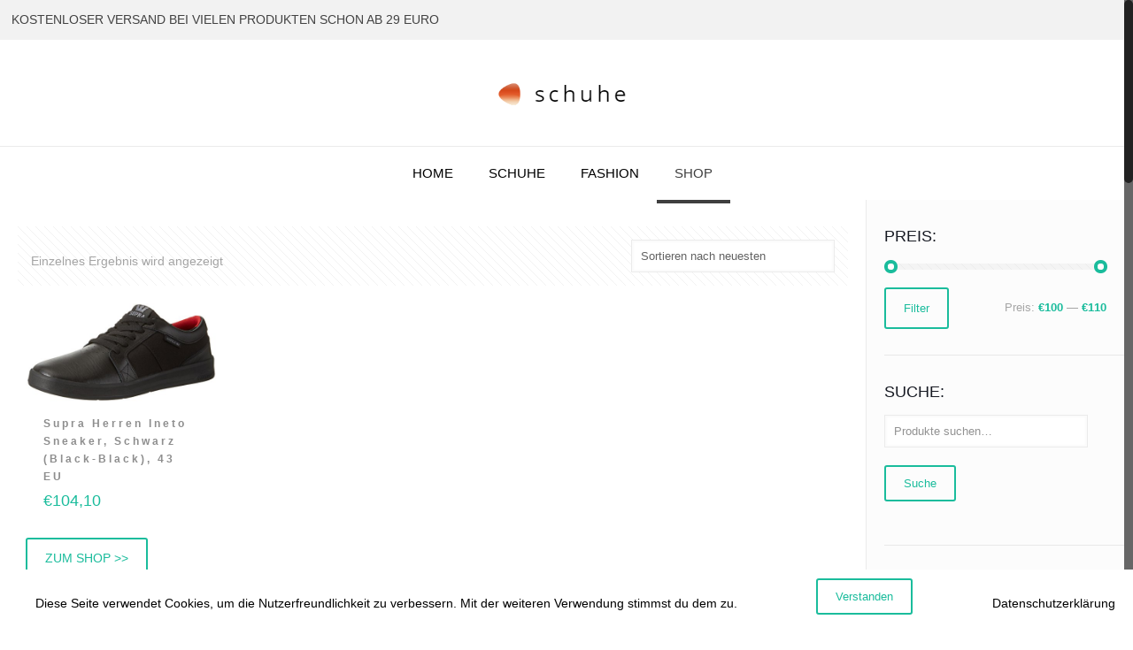

--- FILE ---
content_type: text/html; charset=UTF-8
request_url: https://schuheherren.de/ean/0888612298011/
body_size: 21198
content:
<!DOCTYPE html><html class="no-js" lang="de" itemscope itemtype="https://schema.org/WebPage"><head><meta charset="UTF-8" /><meta name="viewport" content="width=device-width, initial-scale=1" /><meta name="description" content="Schuhe 24 Std. Onlineshop ✓  Damenschuhe  ✓  Herrenschuhe ✓ Kinderschuhe ✓ Kostenloser Versand schon ab EURO 29 ✓ 30 Tage Rückgabe " /><meta name="keywords" content="Schuhe24, Schuhe 24, Schuhe online kaufen, günstige Schuhe, versandkostenfrei Schuhe kaufen, Damenschuhe online, Herrenschuhe online, Damenschuhe, Herrenschuhe, Kinderschuhe, Handtaschen, Schuhe 24, Schuhe, Otto.de, Zalando, AboutYou, Reno.de, Goertz" /><link rel="alternate" hreflang="de-de" href="https://schuheherren.de/produkt/supra-herren-ineto-sneaker-schwarz-black-black-43-eu/" /><link rel="shortcut icon" href="https://schuhe24.org/wp-content/uploads/2018/06/15846763907.png" /><link rel="apple-touch-icon" href="https://schuhe24.org/wp-content/uploads/2018/06/15846763907.png" /><style type='text/css'></style><title>0888612298011 &#8211; Schuhe 24 Std. online shoppen</title>  <script id="mfn-dnmc-config-js">//
window.mfn_ajax = "https://schuheherren.de/wp-admin/admin-ajax.php";
window.mfn = {mobile_init:1240,nicescroll:40,parallax:"translate3d",responsive:1,retina_js:0};
window.mfn_lightbox = {disable:false,disableMobile:false,title:false,};
window.mfn_sliders = {blog:0,clients:0,offer:0,portfolio:0,shop:0,slider:0,testimonials:0};
//</script> <style type="text/css">.WooZone-price-info {
					font-size: 0.6em;
				}
				.woocommerce div.product p.price, .woocommerce div.product span.price {
					line-height: initial !important;
				}</style><link rel="alternate" type="application/rss+xml" title="Schuhe 24 Std. online shoppen &raquo; Feed" href="https://schuheherren.de/feed/" /><link rel="alternate" type="application/rss+xml" title="Schuhe 24 Std. online shoppen &raquo; Kommentar-Feed" href="https://schuheherren.de/comments/feed/" /><link rel="alternate" type="application/rss+xml" title="Schuhe 24 Std. online shoppen &raquo; 0888612298011 EAN Feed" href="https://schuheherren.de/ean/0888612298011/feed/" /><link rel='stylesheet' id='thickbox.css-css' href='https://schuheherren.de/wp-content/cache/wmac/css/wmac_single_37faeb50ef52da086e0f8c2c289e66d4.css' type='text/css' media='all' /><link rel='stylesheet' id='wp-block-library-css' href='https://schuheherren.de/wp-includes/css/dist/block-library/style.min.css' type='text/css' media='all' /><link rel='stylesheet' id='wc-blocks-vendors-style-css' href='https://schuheherren.de/wp-content/cache/wmac/css/wmac_single_535bc19ca40020871971f227877089ad.css' type='text/css' media='all' /><link rel='stylesheet' id='wc-blocks-style-css' href='https://schuheherren.de/wp-content/cache/wmac/css/wmac_single_afba8276685594c61b5b80afab2592a8.css' type='text/css' media='all' /><style id='classic-theme-styles-inline-css' type='text/css'>/*! This file is auto-generated */
.wp-block-button__link{color:#fff;background-color:#32373c;border-radius:9999px;box-shadow:none;text-decoration:none;padding:calc(.667em + 2px) calc(1.333em + 2px);font-size:1.125em}.wp-block-file__button{background:#32373c;color:#fff;text-decoration:none}</style><style id='global-styles-inline-css' type='text/css'>body{--wp--preset--color--black: #000000;--wp--preset--color--cyan-bluish-gray: #abb8c3;--wp--preset--color--white: #ffffff;--wp--preset--color--pale-pink: #f78da7;--wp--preset--color--vivid-red: #cf2e2e;--wp--preset--color--luminous-vivid-orange: #ff6900;--wp--preset--color--luminous-vivid-amber: #fcb900;--wp--preset--color--light-green-cyan: #7bdcb5;--wp--preset--color--vivid-green-cyan: #00d084;--wp--preset--color--pale-cyan-blue: #8ed1fc;--wp--preset--color--vivid-cyan-blue: #0693e3;--wp--preset--color--vivid-purple: #9b51e0;--wp--preset--gradient--vivid-cyan-blue-to-vivid-purple: linear-gradient(135deg,rgba(6,147,227,1) 0%,rgb(155,81,224) 100%);--wp--preset--gradient--light-green-cyan-to-vivid-green-cyan: linear-gradient(135deg,rgb(122,220,180) 0%,rgb(0,208,130) 100%);--wp--preset--gradient--luminous-vivid-amber-to-luminous-vivid-orange: linear-gradient(135deg,rgba(252,185,0,1) 0%,rgba(255,105,0,1) 100%);--wp--preset--gradient--luminous-vivid-orange-to-vivid-red: linear-gradient(135deg,rgba(255,105,0,1) 0%,rgb(207,46,46) 100%);--wp--preset--gradient--very-light-gray-to-cyan-bluish-gray: linear-gradient(135deg,rgb(238,238,238) 0%,rgb(169,184,195) 100%);--wp--preset--gradient--cool-to-warm-spectrum: linear-gradient(135deg,rgb(74,234,220) 0%,rgb(151,120,209) 20%,rgb(207,42,186) 40%,rgb(238,44,130) 60%,rgb(251,105,98) 80%,rgb(254,248,76) 100%);--wp--preset--gradient--blush-light-purple: linear-gradient(135deg,rgb(255,206,236) 0%,rgb(152,150,240) 100%);--wp--preset--gradient--blush-bordeaux: linear-gradient(135deg,rgb(254,205,165) 0%,rgb(254,45,45) 50%,rgb(107,0,62) 100%);--wp--preset--gradient--luminous-dusk: linear-gradient(135deg,rgb(255,203,112) 0%,rgb(199,81,192) 50%,rgb(65,88,208) 100%);--wp--preset--gradient--pale-ocean: linear-gradient(135deg,rgb(255,245,203) 0%,rgb(182,227,212) 50%,rgb(51,167,181) 100%);--wp--preset--gradient--electric-grass: linear-gradient(135deg,rgb(202,248,128) 0%,rgb(113,206,126) 100%);--wp--preset--gradient--midnight: linear-gradient(135deg,rgb(2,3,129) 0%,rgb(40,116,252) 100%);--wp--preset--font-size--small: 13px;--wp--preset--font-size--medium: 20px;--wp--preset--font-size--large: 36px;--wp--preset--font-size--x-large: 42px;--wp--preset--spacing--20: 0.44rem;--wp--preset--spacing--30: 0.67rem;--wp--preset--spacing--40: 1rem;--wp--preset--spacing--50: 1.5rem;--wp--preset--spacing--60: 2.25rem;--wp--preset--spacing--70: 3.38rem;--wp--preset--spacing--80: 5.06rem;--wp--preset--shadow--natural: 6px 6px 9px rgba(0, 0, 0, 0.2);--wp--preset--shadow--deep: 12px 12px 50px rgba(0, 0, 0, 0.4);--wp--preset--shadow--sharp: 6px 6px 0px rgba(0, 0, 0, 0.2);--wp--preset--shadow--outlined: 6px 6px 0px -3px rgba(255, 255, 255, 1), 6px 6px rgba(0, 0, 0, 1);--wp--preset--shadow--crisp: 6px 6px 0px rgba(0, 0, 0, 1);}:where(.is-layout-flex){gap: 0.5em;}:where(.is-layout-grid){gap: 0.5em;}body .is-layout-flow > .alignleft{float: left;margin-inline-start: 0;margin-inline-end: 2em;}body .is-layout-flow > .alignright{float: right;margin-inline-start: 2em;margin-inline-end: 0;}body .is-layout-flow > .aligncenter{margin-left: auto !important;margin-right: auto !important;}body .is-layout-constrained > .alignleft{float: left;margin-inline-start: 0;margin-inline-end: 2em;}body .is-layout-constrained > .alignright{float: right;margin-inline-start: 2em;margin-inline-end: 0;}body .is-layout-constrained > .aligncenter{margin-left: auto !important;margin-right: auto !important;}body .is-layout-constrained > :where(:not(.alignleft):not(.alignright):not(.alignfull)){max-width: var(--wp--style--global--content-size);margin-left: auto !important;margin-right: auto !important;}body .is-layout-constrained > .alignwide{max-width: var(--wp--style--global--wide-size);}body .is-layout-flex{display: flex;}body .is-layout-flex{flex-wrap: wrap;align-items: center;}body .is-layout-flex > *{margin: 0;}body .is-layout-grid{display: grid;}body .is-layout-grid > *{margin: 0;}:where(.wp-block-columns.is-layout-flex){gap: 2em;}:where(.wp-block-columns.is-layout-grid){gap: 2em;}:where(.wp-block-post-template.is-layout-flex){gap: 1.25em;}:where(.wp-block-post-template.is-layout-grid){gap: 1.25em;}.has-black-color{color: var(--wp--preset--color--black) !important;}.has-cyan-bluish-gray-color{color: var(--wp--preset--color--cyan-bluish-gray) !important;}.has-white-color{color: var(--wp--preset--color--white) !important;}.has-pale-pink-color{color: var(--wp--preset--color--pale-pink) !important;}.has-vivid-red-color{color: var(--wp--preset--color--vivid-red) !important;}.has-luminous-vivid-orange-color{color: var(--wp--preset--color--luminous-vivid-orange) !important;}.has-luminous-vivid-amber-color{color: var(--wp--preset--color--luminous-vivid-amber) !important;}.has-light-green-cyan-color{color: var(--wp--preset--color--light-green-cyan) !important;}.has-vivid-green-cyan-color{color: var(--wp--preset--color--vivid-green-cyan) !important;}.has-pale-cyan-blue-color{color: var(--wp--preset--color--pale-cyan-blue) !important;}.has-vivid-cyan-blue-color{color: var(--wp--preset--color--vivid-cyan-blue) !important;}.has-vivid-purple-color{color: var(--wp--preset--color--vivid-purple) !important;}.has-black-background-color{background-color: var(--wp--preset--color--black) !important;}.has-cyan-bluish-gray-background-color{background-color: var(--wp--preset--color--cyan-bluish-gray) !important;}.has-white-background-color{background-color: var(--wp--preset--color--white) !important;}.has-pale-pink-background-color{background-color: var(--wp--preset--color--pale-pink) !important;}.has-vivid-red-background-color{background-color: var(--wp--preset--color--vivid-red) !important;}.has-luminous-vivid-orange-background-color{background-color: var(--wp--preset--color--luminous-vivid-orange) !important;}.has-luminous-vivid-amber-background-color{background-color: var(--wp--preset--color--luminous-vivid-amber) !important;}.has-light-green-cyan-background-color{background-color: var(--wp--preset--color--light-green-cyan) !important;}.has-vivid-green-cyan-background-color{background-color: var(--wp--preset--color--vivid-green-cyan) !important;}.has-pale-cyan-blue-background-color{background-color: var(--wp--preset--color--pale-cyan-blue) !important;}.has-vivid-cyan-blue-background-color{background-color: var(--wp--preset--color--vivid-cyan-blue) !important;}.has-vivid-purple-background-color{background-color: var(--wp--preset--color--vivid-purple) !important;}.has-black-border-color{border-color: var(--wp--preset--color--black) !important;}.has-cyan-bluish-gray-border-color{border-color: var(--wp--preset--color--cyan-bluish-gray) !important;}.has-white-border-color{border-color: var(--wp--preset--color--white) !important;}.has-pale-pink-border-color{border-color: var(--wp--preset--color--pale-pink) !important;}.has-vivid-red-border-color{border-color: var(--wp--preset--color--vivid-red) !important;}.has-luminous-vivid-orange-border-color{border-color: var(--wp--preset--color--luminous-vivid-orange) !important;}.has-luminous-vivid-amber-border-color{border-color: var(--wp--preset--color--luminous-vivid-amber) !important;}.has-light-green-cyan-border-color{border-color: var(--wp--preset--color--light-green-cyan) !important;}.has-vivid-green-cyan-border-color{border-color: var(--wp--preset--color--vivid-green-cyan) !important;}.has-pale-cyan-blue-border-color{border-color: var(--wp--preset--color--pale-cyan-blue) !important;}.has-vivid-cyan-blue-border-color{border-color: var(--wp--preset--color--vivid-cyan-blue) !important;}.has-vivid-purple-border-color{border-color: var(--wp--preset--color--vivid-purple) !important;}.has-vivid-cyan-blue-to-vivid-purple-gradient-background{background: var(--wp--preset--gradient--vivid-cyan-blue-to-vivid-purple) !important;}.has-light-green-cyan-to-vivid-green-cyan-gradient-background{background: var(--wp--preset--gradient--light-green-cyan-to-vivid-green-cyan) !important;}.has-luminous-vivid-amber-to-luminous-vivid-orange-gradient-background{background: var(--wp--preset--gradient--luminous-vivid-amber-to-luminous-vivid-orange) !important;}.has-luminous-vivid-orange-to-vivid-red-gradient-background{background: var(--wp--preset--gradient--luminous-vivid-orange-to-vivid-red) !important;}.has-very-light-gray-to-cyan-bluish-gray-gradient-background{background: var(--wp--preset--gradient--very-light-gray-to-cyan-bluish-gray) !important;}.has-cool-to-warm-spectrum-gradient-background{background: var(--wp--preset--gradient--cool-to-warm-spectrum) !important;}.has-blush-light-purple-gradient-background{background: var(--wp--preset--gradient--blush-light-purple) !important;}.has-blush-bordeaux-gradient-background{background: var(--wp--preset--gradient--blush-bordeaux) !important;}.has-luminous-dusk-gradient-background{background: var(--wp--preset--gradient--luminous-dusk) !important;}.has-pale-ocean-gradient-background{background: var(--wp--preset--gradient--pale-ocean) !important;}.has-electric-grass-gradient-background{background: var(--wp--preset--gradient--electric-grass) !important;}.has-midnight-gradient-background{background: var(--wp--preset--gradient--midnight) !important;}.has-small-font-size{font-size: var(--wp--preset--font-size--small) !important;}.has-medium-font-size{font-size: var(--wp--preset--font-size--medium) !important;}.has-large-font-size{font-size: var(--wp--preset--font-size--large) !important;}.has-x-large-font-size{font-size: var(--wp--preset--font-size--x-large) !important;}
.wp-block-navigation a:where(:not(.wp-element-button)){color: inherit;}
:where(.wp-block-post-template.is-layout-flex){gap: 1.25em;}:where(.wp-block-post-template.is-layout-grid){gap: 1.25em;}
:where(.wp-block-columns.is-layout-flex){gap: 2em;}:where(.wp-block-columns.is-layout-grid){gap: 2em;}
.wp-block-pullquote{font-size: 1.5em;line-height: 1.6;}</style><link rel='stylesheet' id='dashicons-css' href='https://schuheherren.de/wp-includes/css/dashicons.min.css' type='text/css' media='all' /><link rel='stylesheet' id='fhw_dsgvo_cookie_register_frontend_style-css' href='https://schuheherren.de/wp-content/cache/wmac/css/wmac_single_4983a2e3a9647e9c1dc23380e1bc6757.css' type='text/css' media='all' /><link rel='stylesheet' id='opsrbt_frntview_css-css' href='https://schuheherren.de/wp-content/cache/wmac/css/wmac_single_9b36a7a422b8baf7b07a2bc083c6f870.css' type='text/css' media='all' /><link rel='stylesheet' id='woo-title-limit-css' href='https://schuheherren.de/wp-content/cache/wmac/css/wmac_single_4bd7957fe444f7a91580b81bdd925036.css' type='text/css' media='all' /><link rel='stylesheet' id='woocommerce-layout-css' href='https://schuheherren.de/wp-content/cache/wmac/css/wmac_single_b21773acf35229baacbdcd9dcae6fc8d.css' type='text/css' media='all' /><link rel='stylesheet' id='woocommerce-smallscreen-css' href='https://schuheherren.de/wp-content/cache/wmac/css/wmac_single_456663a286a204386735fd775542a59e.css' type='text/css' media='only screen and (max-width: 768px)' /><link rel='stylesheet' id='woocommerce-general-css' href='https://schuheherren.de/wp-content/cache/wmac/css/wmac_single_3771146a6c13cd738d210ecc2bd35ab5.css' type='text/css' media='all' /><style id='woocommerce-inline-inline-css' type='text/css'>.woocommerce form .form-row .required { visibility: visible; }</style><link rel='stylesheet' id='WooZone-frontend-style-css' href='https://schuheherren.de/wp-content/cache/wmac/css/wmac_single_c79f9ceb976b0b0326eafb1abeb3dd56.css' type='text/css' media='all' /><link rel='stylesheet' id='style-css' href='https://schuheherren.de/wp-content/cache/wmac/css/wmac_single_29f56793e360e7733163c7886c6df81f.css' type='text/css' media='all' /><link rel='stylesheet' id='mfn-base-css' href='https://schuheherren.de/wp-content/cache/wmac/css/wmac_single_a706076f166e20a1b48a704196c02c47.css' type='text/css' media='all' /><link rel='stylesheet' id='mfn-layout-css' href='https://schuheherren.de/wp-content/cache/wmac/css/wmac_single_d6130f4760ec01b92fb88e39ecc49329.css' type='text/css' media='all' /><link rel='stylesheet' id='mfn-shortcodes-css' href='https://schuheherren.de/wp-content/cache/wmac/css/wmac_single_b2745ff43030be141edc7b522441860f.css' type='text/css' media='all' /><link rel='stylesheet' id='mfn-animations-css' href='https://schuheherren.de/wp-content/themes/betheme/assets/animations/animations.min.css' type='text/css' media='all' /><link rel='stylesheet' id='mfn-jquery-ui-css' href='https://schuheherren.de/wp-content/cache/wmac/css/wmac_single_a4807e938a25147d3b7487724001f055.css' type='text/css' media='all' /><link rel='stylesheet' id='mfn-jplayer-css' href='https://schuheherren.de/wp-content/cache/wmac/css/wmac_single_ee492960b5dc4a3a6f9ea59e140edbde.css' type='text/css' media='all' /><link rel='stylesheet' id='mfn-responsive-css' href='https://schuheherren.de/wp-content/cache/wmac/css/wmac_single_3a85ef1ed50c266c2ae362f60fe8b922.css' type='text/css' media='all' /><link rel='stylesheet' id='WooZoneProducts-css' href='https://schuheherren.de/wp-content/cache/wmac/css/wmac_single_e9539ac9bec0b477e2439c995676be68.css' type='text/css' media='all' /><link rel='stylesheet' id='mfn-woo-css' href='https://schuheherren.de/wp-content/cache/wmac/css/wmac_single_249e6dc83ef8044e87833fad826d1330.css' type='text/css' media='all' />   <script type='text/javascript' id='aapro_theme-js-extra'>var aapro_ajax_url = {"ajaxurl":"https:\/\/schuheherren.de\/wp-admin\/admin-ajax.php"};</script>      <script type='text/javascript' id='wc-add-to-cart-js-extra'>var wc_add_to_cart_params = {"ajax_url":"\/wp-admin\/admin-ajax.php","wc_ajax_url":"\/?wc-ajax=%%endpoint%%","i18n_view_cart":"Warenkorb anzeigen","cart_url":"https:\/\/schuheherren.de","is_cart":"","cart_redirect_after_add":"no"};</script>  <script type='text/javascript' id='WooZone-frontend-script-js-extra'>var woozone_vars = {"ajax_url":"https:\/\/schuheherren.de\/wp-admin\/admin-ajax.php","checkout_url":"https:\/\/schuheherren.de","lang":{"loading":"Loading...","closing":"Closing...","saving":"Saving...","amzcart_checkout":"checkout done","amzcart_cancel":"canceled","amzcart_checkout_msg":"all good","amzcart_cancel_msg":"You must check or cancel all amazon shops!","available_yes":"available","available_no":"not available","load_cross_sell_box":"Frequently Bought Together Loading..."}};</script>   <link rel="https://api.w.org/" href="https://schuheherren.de/wp-json/" /><script type="text/javascript">//
  function external_links_in_new_windows_loop() {
    if (!document.links) {
      document.links = document.getElementsByTagName('a');
    }
    var change_link = false;
    var force = '';
    var ignore = '';

    for (var t=0; t<document.links.length; t++) {
      var all_links = document.links[t];
      change_link = false;
      
      if(document.links[t].hasAttribute('onClick') == false) {
        // forced if the address starts with http (or also https), but does not link to the current domain
        if(all_links.href.search(/^http/) != -1 && all_links.href.search('schuheherren.de') == -1 && all_links.href.search(/^#/) == -1) {
          // console.log('Changed ' + all_links.href);
          change_link = true;
        }
          
        if(force != '' && all_links.href.search(force) != -1) {
          // forced
          // console.log('force ' + all_links.href);
          change_link = true;
        }
        
        if(ignore != '' && all_links.href.search(ignore) != -1) {
          // console.log('ignore ' + all_links.href);
          // ignored
          change_link = false;
        }

        if(change_link == true) {
          // console.log('Changed ' + all_links.href);
          document.links[t].setAttribute('onClick', 'javascript:window.open(\'' + all_links.href.replace(/'/g, '') + '\', \'_blank\', \'noopener\'); return false;');
          document.links[t].removeAttribute('target');
        }
      }
    }
  }
  
  // Load
  function external_links_in_new_windows_load(func)
  {  
    var oldonload = window.onload;
    if (typeof window.onload != 'function'){
      window.onload = func;
    } else {
      window.onload = function(){
        oldonload();
        func();
      }
    }
  }

  external_links_in_new_windows_load(external_links_in_new_windows_loop);
  //</script> <meta property="og:image" content="url_image"><meta property="og:image:width" content="400" /><meta property="og:image:height" content="400" /> <style id="mfn-dnmc-style-css">@media only screen and (min-width: 1240px) {body:not(.header-simple) #Top_bar #menu{display:block!important}.tr-menu #Top_bar #menu{background:none!important}#Top_bar .menu > li > ul.mfn-megamenu{width:984px}#Top_bar .menu > li > ul.mfn-megamenu > li{float:left}#Top_bar .menu > li > ul.mfn-megamenu > li.mfn-megamenu-cols-1{width:100%}#Top_bar .menu > li > ul.mfn-megamenu > li.mfn-megamenu-cols-2{width:50%}#Top_bar .menu > li > ul.mfn-megamenu > li.mfn-megamenu-cols-3{width:33.33%}#Top_bar .menu > li > ul.mfn-megamenu > li.mfn-megamenu-cols-4{width:25%}#Top_bar .menu > li > ul.mfn-megamenu > li.mfn-megamenu-cols-5{width:20%}#Top_bar .menu > li > ul.mfn-megamenu > li.mfn-megamenu-cols-6{width:16.66%}#Top_bar .menu > li > ul.mfn-megamenu > li > ul{display:block!important;position:inherit;left:auto;top:auto;border-width:0 1px 0 0}#Top_bar .menu > li > ul.mfn-megamenu > li:last-child > ul{border:0}#Top_bar .menu > li > ul.mfn-megamenu > li > ul li{width:auto}#Top_bar .menu > li > ul.mfn-megamenu a.mfn-megamenu-title{text-transform:uppercase;font-weight:400;background:none}#Top_bar .menu > li > ul.mfn-megamenu a .menu-arrow{display:none}.menuo-right #Top_bar .menu > li > ul.mfn-megamenu{left:auto;right:0}.menuo-right #Top_bar .menu > li > ul.mfn-megamenu-bg{box-sizing:border-box}#Top_bar .menu > li > ul.mfn-megamenu-bg{padding:20px 166px 20px 20px;background-repeat:no-repeat;background-position:right bottom}.rtl #Top_bar .menu > li > ul.mfn-megamenu-bg{padding-left:166px;padding-right:20px;background-position:left bottom}#Top_bar .menu > li > ul.mfn-megamenu-bg > li{background:none}#Top_bar .menu > li > ul.mfn-megamenu-bg > li a{border:none}#Top_bar .menu > li > ul.mfn-megamenu-bg > li > ul{background:none!important;-webkit-box-shadow:0 0 0 0;-moz-box-shadow:0 0 0 0;box-shadow:0 0 0 0}.mm-vertical #Top_bar .container{position:relative;}.mm-vertical #Top_bar .top_bar_left{position:static;}.mm-vertical #Top_bar .menu > li ul{box-shadow:0 0 0 0 transparent!important;background-image:none;}.mm-vertical #Top_bar .menu > li > ul.mfn-megamenu{width:98%!important;margin:0 1%;padding:20px 0;}.mm-vertical.header-plain #Top_bar .menu > li > ul.mfn-megamenu{width:100%!important;margin:0;}.mm-vertical #Top_bar .menu > li > ul.mfn-megamenu > li{display:table-cell;float:none!important;width:10%;padding:0 15px;border-right:1px solid rgba(0, 0, 0, 0.05);}.mm-vertical #Top_bar .menu > li > ul.mfn-megamenu > li:last-child{border-right-width:0}.mm-vertical #Top_bar .menu > li > ul.mfn-megamenu > li.hide-border{border-right-width:0}.mm-vertical #Top_bar .menu > li > ul.mfn-megamenu > li a{border-bottom-width:0;padding:9px 15px;line-height:120%;}.mm-vertical #Top_bar .menu > li > ul.mfn-megamenu a.mfn-megamenu-title{font-weight:700;}.rtl .mm-vertical #Top_bar .menu > li > ul.mfn-megamenu > li:first-child{border-right-width:0}.rtl .mm-vertical #Top_bar .menu > li > ul.mfn-megamenu > li:last-child{border-right-width:1px}#Header_creative #Top_bar .menu > li > ul.mfn-megamenu{width:980px!important;margin:0;}.header-plain:not(.menuo-right) #Header .top_bar_left{width:auto!important}.header-stack.header-center #Top_bar #menu{display:inline-block!important}.header-simple #Top_bar #menu{display:none;height:auto;width:300px;bottom:auto;top:100%;right:1px;position:absolute;margin:0}.header-simple #Header a.responsive-menu-toggle{display:block;right:10px}.header-simple #Top_bar #menu > ul{width:100%;float:left}.header-simple #Top_bar #menu ul li{width:100%;padding-bottom:0;border-right:0;position:relative}.header-simple #Top_bar #menu ul li a{padding:0 20px;margin:0;display:block;height:auto;line-height:normal;border:none}.header-simple #Top_bar #menu ul li a:after{display:none}.header-simple #Top_bar #menu ul li a span{border:none;line-height:44px;display:inline;padding:0}.header-simple #Top_bar #menu ul li.submenu .menu-toggle{display:block;position:absolute;right:0;top:0;width:44px;height:44px;line-height:44px;font-size:30px;font-weight:300;text-align:center;cursor:pointer;color:#444;opacity:0.33;}.header-simple #Top_bar #menu ul li.submenu .menu-toggle:after{content:"+"}.header-simple #Top_bar #menu ul li.hover > .menu-toggle:after{content:"-"}.header-simple #Top_bar #menu ul li.hover a{border-bottom:0}.header-simple #Top_bar #menu ul.mfn-megamenu li .menu-toggle{display:none}.header-simple #Top_bar #menu ul li ul{position:relative!important;left:0!important;top:0;padding:0;margin:0!important;width:auto!important;background-image:none}.header-simple #Top_bar #menu ul li ul li{width:100%!important;display:block;padding:0;}.header-simple #Top_bar #menu ul li ul li a{padding:0 20px 0 30px}.header-simple #Top_bar #menu ul li ul li a .menu-arrow{display:none}.header-simple #Top_bar #menu ul li ul li a span{padding:0}.header-simple #Top_bar #menu ul li ul li a span:after{display:none!important}.header-simple #Top_bar .menu > li > ul.mfn-megamenu a.mfn-megamenu-title{text-transform:uppercase;font-weight:400}.header-simple #Top_bar .menu > li > ul.mfn-megamenu > li > ul{display:block!important;position:inherit;left:auto;top:auto}.header-simple #Top_bar #menu ul li ul li ul{border-left:0!important;padding:0;top:0}.header-simple #Top_bar #menu ul li ul li ul li a{padding:0 20px 0 40px}.rtl.header-simple #Top_bar #menu{left:1px;right:auto}.rtl.header-simple #Top_bar a.responsive-menu-toggle{left:10px;right:auto}.rtl.header-simple #Top_bar #menu ul li.submenu .menu-toggle{left:0;right:auto}.rtl.header-simple #Top_bar #menu ul li ul{left:auto!important;right:0!important}.rtl.header-simple #Top_bar #menu ul li ul li a{padding:0 30px 0 20px}.rtl.header-simple #Top_bar #menu ul li ul li ul li a{padding:0 40px 0 20px}.menu-highlight #Top_bar .menu > li{margin:0 2px}.menu-highlight:not(.header-creative) #Top_bar .menu > li > a{margin:20px 0;padding:0;-webkit-border-radius:5px;border-radius:5px}.menu-highlight #Top_bar .menu > li > a:after{display:none}.menu-highlight #Top_bar .menu > li > a span:not(.description){line-height:50px}.menu-highlight #Top_bar .menu > li > a span.description{display:none}.menu-highlight.header-stack #Top_bar .menu > li > a{margin:10px 0!important}.menu-highlight.header-stack #Top_bar .menu > li > a span:not(.description){line-height:40px}.menu-highlight.header-transparent #Top_bar .menu > li > a{margin:5px 0}.menu-highlight.header-simple #Top_bar #menu ul li,.menu-highlight.header-creative #Top_bar #menu ul li{margin:0}.menu-highlight.header-simple #Top_bar #menu ul li > a,.menu-highlight.header-creative #Top_bar #menu ul li > a{-webkit-border-radius:0;border-radius:0}.menu-highlight:not(.header-fixed):not(.header-simple) #Top_bar.is-sticky .menu > li > a{margin:10px 0!important;padding:5px 0!important}.menu-highlight:not(.header-fixed):not(.header-simple) #Top_bar.is-sticky .menu > li > a span{line-height:30px!important}.header-modern.menu-highlight.menuo-right .menu_wrapper{margin-right:20px}.menu-line-below #Top_bar .menu > li > a:after{top:auto;bottom:-4px}.menu-line-below #Top_bar.is-sticky .menu > li > a:after{top:auto;bottom:-4px}.menu-line-below-80 #Top_bar:not(.is-sticky) .menu > li > a:after{height:4px;left:10%;top:50%;margin-top:20px;width:80%}.menu-line-below-80-1 #Top_bar:not(.is-sticky) .menu > li > a:after{height:1px;left:10%;top:50%;margin-top:20px;width:80%}.menu-link-color #Top_bar .menu > li > a:after{display:none!important}.menu-arrow-top #Top_bar .menu > li > a:after{background:none repeat scroll 0 0 rgba(0,0,0,0)!important;border-color:#ccc transparent transparent;border-style:solid;border-width:7px 7px 0;display:block;height:0;left:50%;margin-left:-7px;top:0!important;width:0}.menu-arrow-top.header-transparent #Top_bar .menu > li > a:after,.menu-arrow-top.header-plain #Top_bar .menu > li > a:after{display:none}.menu-arrow-top #Top_bar.is-sticky .menu > li > a:after{top:0!important}.menu-arrow-bottom #Top_bar .menu > li > a:after{background:none!important;border-color:transparent transparent #ccc;border-style:solid;border-width:0 7px 7px;display:block;height:0;left:50%;margin-left:-7px;top:auto;bottom:0;width:0}.menu-arrow-bottom.header-transparent #Top_bar .menu > li > a:after,.menu-arrow-bottom.header-plain #Top_bar .menu > li > a:after{display:none}.menu-arrow-bottom #Top_bar.is-sticky .menu > li > a:after{top:auto;bottom:0}.menuo-no-borders #Top_bar .menu > li > a span:not(.description){border-right-width:0}.menuo-no-borders #Header_creative #Top_bar .menu > li > a span{border-bottom-width:0}.menuo-right #Top_bar .menu_wrapper{float:right}.menuo-right.header-stack:not(.header-center) #Top_bar .menu_wrapper{margin-right:150px}body.header-creative{padding-left:50px}body.header-creative.header-open{padding-left:250px}body.error404,body.under-construction,body.template-blank{padding-left:0!important}.header-creative.footer-fixed #Footer,.header-creative.footer-sliding #Footer,.header-creative.footer-stick #Footer.is-sticky{box-sizing:border-box;padding-left:50px;}.header-open.footer-fixed #Footer,.header-open.footer-sliding #Footer,.header-creative.footer-stick #Footer.is-sticky{padding-left:250px;}.header-rtl.header-creative.footer-fixed #Footer,.header-rtl.header-creative.footer-sliding #Footer,.header-rtl.header-creative.footer-stick #Footer.is-sticky{padding-left:0;padding-right:50px;}.header-rtl.header-open.footer-fixed #Footer,.header-rtl.header-open.footer-sliding #Footer,.header-rtl.header-creative.footer-stick #Footer.is-sticky{padding-right:250px;}#Header_creative{background:#fff;position:fixed;width:250px;height:100%;left:-200px;top:0;z-index:9002;-webkit-box-shadow:2px 0 4px 2px rgba(0,0,0,.15);box-shadow:2px 0 4px 2px rgba(0,0,0,.15)}#Header_creative .container{width:100%}#Header_creative .creative-wrapper{opacity:0;margin-right:50px}#Header_creative a.creative-menu-toggle{display:block;width:34px;height:34px;line-height:34px;font-size:22px;text-align:center;position:absolute;top:10px;right:8px;border-radius:3px}.admin-bar #Header_creative a.creative-menu-toggle{top:42px}#Header_creative #Top_bar{position:static;width:100%}#Header_creative #Top_bar .top_bar_left{width:100%!important;float:none}#Header_creative #Top_bar .top_bar_right{width:100%!important;float:none;height:auto;margin-bottom:35px;text-align:center;padding:0 20px;top:0;-webkit-box-sizing:border-box;-moz-box-sizing:border-box;box-sizing:border-box}#Header_creative #Top_bar .top_bar_right:before{display:none}#Header_creative #Top_bar .top_bar_right_wrapper{top:0}#Header_creative #Top_bar .logo{float:none;text-align:center;margin:15px 0}#Header_creative #Top_bar .menu_wrapper{float:none;margin:0 0 30px}#Header_creative #Top_bar .menu > li{width:100%;float:none;position:relative}#Header_creative #Top_bar .menu > li > a{padding:0;text-align:center}#Header_creative #Top_bar .menu > li > a:after{display:none}#Header_creative #Top_bar .menu > li > a span{border-right:0;border-bottom-width:1px;line-height:38px}#Header_creative #Top_bar .menu li ul{left:100%;right:auto;top:0;box-shadow:2px 2px 2px 0 rgba(0,0,0,0.03);-webkit-box-shadow:2px 2px 2px 0 rgba(0,0,0,0.03)}#Header_creative #Top_bar .menu > li > ul.mfn-megamenu{width:700px!important;}#Header_creative #Top_bar .menu > li > ul.mfn-megamenu > li > ul{left:0}#Header_creative #Top_bar .menu li ul li a{padding-top:9px;padding-bottom:8px}#Header_creative #Top_bar .menu li ul li ul{top:0!important}#Header_creative #Top_bar .menu > li > a span.description{display:block;font-size:13px;line-height:28px!important;clear:both}#Header_creative #Top_bar .search_wrapper{left:100%;top:auto;bottom:0}#Header_creative #Top_bar a#header_cart{display:inline-block;float:none;top:3px}#Header_creative #Top_bar a#search_button{display:inline-block;float:none;top:3px}#Header_creative #Top_bar .wpml-languages{display:inline-block;float:none;top:0}#Header_creative #Top_bar .wpml-languages.enabled:hover a.active{padding-bottom:9px}#Header_creative #Top_bar a.button.action_button{display:inline-block;float:none;top:16px;margin:0}#Header_creative #Top_bar .banner_wrapper{display:block;text-align:center}#Header_creative #Top_bar .banner_wrapper img{max-width:100%;height:auto;display:inline-block}#Header_creative #Action_bar{display:none;position:absolute;bottom:0;top:auto;clear:both;padding:0 20px;box-sizing:border-box}#Header_creative #Action_bar .social{float:none;text-align:center;padding:5px 0 15px}#Header_creative #Action_bar .social li{margin-bottom:2px}#Header_creative .social li a{color:rgba(0,0,0,.5)}#Header_creative .social li a:hover{color:#000}#Header_creative .creative-social{position:absolute;bottom:10px;right:0;width:50px}#Header_creative .creative-social li{display:block;float:none;width:100%;text-align:center;margin-bottom:5px}.header-creative .fixed-nav.fixed-nav-prev{margin-left:50px}.header-creative.header-open .fixed-nav.fixed-nav-prev{margin-left:250px}.menuo-last #Header_creative #Top_bar .menu li.last ul{top:auto;bottom:0}.header-open #Header_creative{left:0}.header-open #Header_creative .creative-wrapper{opacity:1;margin:0!important;}.header-open #Header_creative .creative-menu-toggle,.header-open #Header_creative .creative-social{display:none}.header-open #Header_creative #Action_bar{display:block}body.header-rtl.header-creative{padding-left:0;padding-right:50px}.header-rtl #Header_creative{left:auto;right:-200px}.header-rtl.nice-scroll #Header_creative{margin-right:10px}.header-rtl #Header_creative .creative-wrapper{margin-left:50px;margin-right:0}.header-rtl #Header_creative a.creative-menu-toggle{left:8px;right:auto}.header-rtl #Header_creative .creative-social{left:0;right:auto}.header-rtl #Footer #back_to_top.sticky{right:125px}.header-rtl #popup_contact{right:70px}.header-rtl #Header_creative #Top_bar .menu li ul{left:auto;right:100%}.header-rtl #Header_creative #Top_bar .search_wrapper{left:auto;right:100%;}.header-rtl .fixed-nav.fixed-nav-prev{margin-left:0!important}.header-rtl .fixed-nav.fixed-nav-next{margin-right:50px}body.header-rtl.header-creative.header-open{padding-left:0;padding-right:250px!important}.header-rtl.header-open #Header_creative{left:auto;right:0}.header-rtl.header-open #Footer #back_to_top.sticky{right:325px}.header-rtl.header-open #popup_contact{right:270px}.header-rtl.header-open .fixed-nav.fixed-nav-next{margin-right:250px}#Header_creative.active{left:-1px;}.header-rtl #Header_creative.active{left:auto;right:-1px;}#Header_creative.active .creative-wrapper{opacity:1;margin:0}.header-creative .vc_row[data-vc-full-width]{padding-left:50px}.header-creative.header-open .vc_row[data-vc-full-width]{padding-left:250px}.header-open .vc_parallax .vc_parallax-inner { left:auto; width: calc(100% - 250px); }.header-open.header-rtl .vc_parallax .vc_parallax-inner { left:0; right:auto; }#Header_creative.scroll{height:100%;overflow-y:auto}#Header_creative.scroll:not(.dropdown) .menu li ul{display:none!important}#Header_creative.scroll #Action_bar{position:static}#Header_creative.dropdown{outline:none}#Header_creative.dropdown #Top_bar .menu_wrapper{float:left}#Header_creative.dropdown #Top_bar #menu ul li{position:relative;float:left}#Header_creative.dropdown #Top_bar #menu ul li a:after{display:none}#Header_creative.dropdown #Top_bar #menu ul li a span{line-height:38px;padding:0}#Header_creative.dropdown #Top_bar #menu ul li.submenu .menu-toggle{display:block;position:absolute;right:0;top:0;width:38px;height:38px;line-height:38px;font-size:26px;font-weight:300;text-align:center;cursor:pointer;color:#444;opacity:0.33;}#Header_creative.dropdown #Top_bar #menu ul li.submenu .menu-toggle:after{content:"+"}#Header_creative.dropdown #Top_bar #menu ul li.hover > .menu-toggle:after{content:"-"}#Header_creative.dropdown #Top_bar #menu ul li.hover a{border-bottom:0}#Header_creative.dropdown #Top_bar #menu ul.mfn-megamenu li .menu-toggle{display:none}#Header_creative.dropdown #Top_bar #menu ul li ul{position:relative!important;left:0!important;top:0;padding:0;margin-left:0!important;width:auto!important;background-image:none}#Header_creative.dropdown #Top_bar #menu ul li ul li{width:100%!important}#Header_creative.dropdown #Top_bar #menu ul li ul li a{padding:0 10px;text-align:center}#Header_creative.dropdown #Top_bar #menu ul li ul li a .menu-arrow{display:none}#Header_creative.dropdown #Top_bar #menu ul li ul li a span{padding:0}#Header_creative.dropdown #Top_bar #menu ul li ul li a span:after{display:none!important}#Header_creative.dropdown #Top_bar .menu > li > ul.mfn-megamenu a.mfn-megamenu-title{text-transform:uppercase;font-weight:400}#Header_creative.dropdown #Top_bar .menu > li > ul.mfn-megamenu > li > ul{display:block!important;position:inherit;left:auto;top:auto}#Header_creative.dropdown #Top_bar #menu ul li ul li ul{border-left:0!important;padding:0;top:0}#Header_creative{transition: left .5s ease-in-out, right .5s ease-in-out;}#Header_creative .creative-wrapper{transition: opacity .5s ease-in-out, margin 0s ease-in-out .5s;}#Header_creative.active .creative-wrapper{transition: opacity .5s ease-in-out, margin 0s ease-in-out;}}@media only screen and (min-width: 768px) {#Top_bar.is-sticky{position:fixed!important;width:100%;left:0;top:-60px;height:60px;z-index:701;background:#fff;opacity:.97;filter:alpha(opacity = 97);-webkit-box-shadow:0 2px 5px 0 rgba(0,0,0,0.1);-moz-box-shadow:0 2px 5px 0 rgba(0,0,0,0.1);box-shadow:0 2px 5px 0 rgba(0,0,0,0.1)}.layout-boxed.header-boxed #Top_bar.is-sticky{max-width:1240px;left:50%;-webkit-transform:translateX(-50%);transform:translateX(-50%)}.layout-boxed.header-boxed.nice-scroll #Top_bar.is-sticky{margin-left:-5px}#Top_bar.is-sticky .top_bar_left,#Top_bar.is-sticky .top_bar_right,#Top_bar.is-sticky .top_bar_right:before{background:none}#Top_bar.is-sticky .top_bar_right{top:-4px;height:auto;}#Top_bar.is-sticky .top_bar_right_wrapper{top:15px}.header-plain #Top_bar.is-sticky .top_bar_right_wrapper{top:0}#Top_bar.is-sticky .logo{width:auto;margin:0 30px 0 20px;padding:0}#Top_bar.is-sticky #logo{padding:5px 0!important;height:50px!important;line-height:50px!important}.logo-no-sticky-padding #Top_bar.is-sticky #logo{height:60px!important;line-height:60px!important}#Top_bar.is-sticky #logo img.logo-main{display:none}#Top_bar.is-sticky #logo img.logo-sticky{display:inline;max-height:35px;}#Top_bar.is-sticky .menu_wrapper{clear:none}#Top_bar.is-sticky .menu_wrapper .menu > li > a{padding:15px 0}#Top_bar.is-sticky .menu > li > a,#Top_bar.is-sticky .menu > li > a span{line-height:30px}#Top_bar.is-sticky .menu > li > a:after{top:auto;bottom:-4px}#Top_bar.is-sticky .menu > li > a span.description{display:none}#Top_bar.is-sticky .secondary_menu_wrapper,#Top_bar.is-sticky .banner_wrapper{display:none}.header-overlay #Top_bar.is-sticky{display:none}.sticky-dark #Top_bar.is-sticky{background:rgba(0,0,0,.8)}.sticky-dark #Top_bar.is-sticky #menu{background:rgba(0,0,0,.8)}.sticky-dark #Top_bar.is-sticky .menu > li > a{color:#fff}.sticky-dark #Top_bar.is-sticky .top_bar_right a{color:rgba(255,255,255,.5)}.sticky-dark #Top_bar.is-sticky .wpml-languages a.active,.sticky-dark #Top_bar.is-sticky .wpml-languages ul.wpml-lang-dropdown{background:rgba(0,0,0,0.3);border-color:rgba(0,0,0,0.1)}}@media only screen and (max-width: 1239px){#Top_bar #menu{display:none;height:auto;width:300px;bottom:auto;top:100%;right:1px;position:absolute;margin:0}#Top_bar a.responsive-menu-toggle{display:block}#Top_bar #menu > ul{width:100%;float:left}#Top_bar #menu ul li{width:100%;padding-bottom:0;border-right:0;position:relative}#Top_bar #menu ul li a{padding:0 25px;margin:0;display:block;height:auto;line-height:normal;border:none}#Top_bar #menu ul li a:after{display:none}#Top_bar #menu ul li a span{border:none;line-height:44px;display:inline;padding:0}#Top_bar #menu ul li a span.description{margin:0 0 0 5px}#Top_bar #menu ul li.submenu .menu-toggle{display:block;position:absolute;right:15px;top:0;width:44px;height:44px;line-height:44px;font-size:30px;font-weight:300;text-align:center;cursor:pointer;color:#444;opacity:0.33;}#Top_bar #menu ul li.submenu .menu-toggle:after{content:"+"}#Top_bar #menu ul li.hover > .menu-toggle:after{content:"-"}#Top_bar #menu ul li.hover a{border-bottom:0}#Top_bar #menu ul li a span:after{display:none!important}#Top_bar #menu ul.mfn-megamenu li .menu-toggle{display:none}#Top_bar #menu ul li ul{position:relative!important;left:0!important;top:0;padding:0;margin-left:0!important;width:auto!important;background-image:none!important;box-shadow:0 0 0 0 transparent!important;-webkit-box-shadow:0 0 0 0 transparent!important}#Top_bar #menu ul li ul li{width:100%!important}#Top_bar #menu ul li ul li a{padding:0 20px 0 35px}#Top_bar #menu ul li ul li a .menu-arrow{display:none}#Top_bar #menu ul li ul li a span{padding:0}#Top_bar #menu ul li ul li a span:after{display:none!important}#Top_bar .menu > li > ul.mfn-megamenu a.mfn-megamenu-title{text-transform:uppercase;font-weight:400}#Top_bar .menu > li > ul.mfn-megamenu > li > ul{display:block!important;position:inherit;left:auto;top:auto}#Top_bar #menu ul li ul li ul{border-left:0!important;padding:0;top:0}#Top_bar #menu ul li ul li ul li a{padding:0 20px 0 45px}.rtl #Top_bar #menu{left:1px;right:auto}.rtl #Top_bar a.responsive-menu-toggle{left:20px;right:auto}.rtl #Top_bar #menu ul li.submenu .menu-toggle{left:15px;right:auto;border-left:none;border-right:1px solid #eee}.rtl #Top_bar #menu ul li ul{left:auto!important;right:0!important}.rtl #Top_bar #menu ul li ul li a{padding:0 30px 0 20px}.rtl #Top_bar #menu ul li ul li ul li a{padding:0 40px 0 20px}.header-stack .menu_wrapper a.responsive-menu-toggle{position:static!important;margin:11px 0!important}.header-stack .menu_wrapper #menu{left:0;right:auto}.rtl.header-stack #Top_bar #menu{left:auto;right:0}.admin-bar #Header_creative{top:32px}.header-creative.layout-boxed{padding-top:85px}.header-creative.layout-full-width #Wrapper{padding-top:60px}#Header_creative{position:fixed;width:100%;left:0!important;top:0;z-index:1001}#Header_creative .creative-wrapper{display:block!important;opacity:1!important}#Header_creative .creative-menu-toggle,#Header_creative .creative-social{display:none!important;opacity:1!important;filter:alpha(opacity=100)!important}#Header_creative #Top_bar{position:static;width:100%}#Header_creative #Top_bar #logo{height:50px;line-height:50px;padding:5px 0}#Header_creative #Top_bar #logo img.logo-sticky{max-height:40px!important}#Header_creative #logo img.logo-main{display:none}#Header_creative #logo img.logo-sticky{display:inline-block}.logo-no-sticky-padding #Header_creative #Top_bar #logo{height:60px;line-height:60px;padding:0}.logo-no-sticky-padding #Header_creative #Top_bar #logo img.logo-sticky{max-height:60px!important}#Header_creative #Top_bar #header_cart{top:21px}#Header_creative #Top_bar #search_button{top:20px}#Header_creative #Top_bar .wpml-languages{top:11px}#Header_creative #Top_bar .action_button{top:9px}#Header_creative #Top_bar .top_bar_right{height:60px;top:0}#Header_creative #Top_bar .top_bar_right:before{display:none}#Header_creative #Top_bar .top_bar_right_wrapper{top:0}#Header_creative #Action_bar{display:none}#Header_creative.scroll{overflow:visible!important}}#Header_wrapper, #Intro {background-color: #ffffff;}#Subheader {background-color: rgba(255, 255, 255, 1);}.header-classic #Action_bar, .header-fixed #Action_bar, .header-plain #Action_bar, .header-split #Action_bar, .header-stack #Action_bar {background-color: #f2f2f2;}#Sliding-top {background-color: #545454;}#Sliding-top a.sliding-top-control {border-right-color: #545454;}#Sliding-top.st-center a.sliding-top-control,#Sliding-top.st-left a.sliding-top-control {border-top-color: #545454;}#Footer {background-color: #f7f7f7;}body, ul.timeline_items, .icon_box a .desc, .icon_box a:hover .desc, .feature_list ul li a, .list_item a, .list_item a:hover,.widget_recent_entries ul li a, .flat_box a, .flat_box a:hover, .story_box .desc, .content_slider.carouselul li a .title,.content_slider.flat.description ul li .desc, .content_slider.flat.description ul li a .desc, .post-nav.minimal a i {color: #626262;}.post-nav.minimal a svg {fill: #626262;}.themecolor, .opening_hours .opening_hours_wrapper li span, .fancy_heading_icon .icon_top,.fancy_heading_arrows .icon-right-dir, .fancy_heading_arrows .icon-left-dir, .fancy_heading_line .title,.button-love a.mfn-love, .format-link .post-title .icon-link, .pager-single > span, .pager-single a:hover,.widget_meta ul, .widget_pages ul, .widget_rss ul, .widget_mfn_recent_comments ul li:after, .widget_archive ul,.widget_recent_comments ul li:after, .widget_nav_menu ul, .woocommerce ul.products li.product .price, .shop_slider .shop_slider_ul li .item_wrapper .price,.woocommerce-page ul.products li.product .price, .widget_price_filter .price_label .from, .widget_price_filter .price_label .to,.woocommerce ul.product_list_widget li .quantity .amount, .woocommerce .product div.entry-summary .price, .woocommerce .star-rating span,#Error_404 .error_pic i, .style-simple #Filters .filters_wrapper ul li a:hover, .style-simple #Filters .filters_wrapper ul li.current-cat a,.style-simple .quick_fact .title {color: #1abc9c;}.themebg,#comments .commentlist > li .reply a.comment-reply-link,#Filters .filters_wrapper ul li a:hover,#Filters .filters_wrapper ul li.current-cat a,.fixed-nav .arrow,.offer_thumb .slider_pagination a:before,.offer_thumb .slider_pagination a.selected:after,.pager .pages a:hover,.pager .pages a.active,.pager .pages span.page-numbers.current,.pager-single span:after,.portfolio_group.exposure .portfolio-item .desc-inner .line,.Recent_posts ul li .desc:after,.Recent_posts ul li .photo .c,.slider_pagination a.selected,.slider_pagination .slick-active a,.slider_pagination a.selected:after,.slider_pagination .slick-active a:after,.testimonials_slider .slider_images,.testimonials_slider .slider_images a:after,.testimonials_slider .slider_images:before,#Top_bar a#header_cart span,.widget_categories ul,.widget_mfn_menu ul li a:hover,.widget_mfn_menu ul li.current-menu-item:not(.current-menu-ancestor) > a,.widget_mfn_menu ul li.current_page_item:not(.current_page_ancestor) > a,.widget_product_categories ul,.widget_recent_entries ul li:after,.woocommerce-account table.my_account_orders .order-number a,.woocommerce-MyAccount-navigation ul li.is-active a,.style-simple .accordion .question:after,.style-simple .faq .question:after,.style-simple .icon_box .desc_wrapper .title:before,.style-simple #Filters .filters_wrapper ul li a:after,.style-simple .article_box .desc_wrapper p:after,.style-simple .sliding_box .desc_wrapper:after,.style-simple .trailer_box:hover .desc,.tp-bullets.simplebullets.round .bullet.selected,.tp-bullets.simplebullets.round .bullet.selected:after,.tparrows.default,.tp-bullets.tp-thumbs .bullet.selected:after{background-color: #1abc9c;}.Latest_news ul li .photo, .Recent_posts.blog_news ul li .photo, .style-simple .opening_hours .opening_hours_wrapper li label,.style-simple .timeline_items li:hover h3, .style-simple .timeline_items li:nth-child(even):hover h3,.style-simple .timeline_items li:hover .desc, .style-simple .timeline_items li:nth-child(even):hover,.style-simple .offer_thumb .slider_pagination a.selected {border-color: #1abc9c;}a {color: #000000;}a:hover {color: #e23b0d;}*::-moz-selection {background-color: #000000;}*::selection {background-color: #000000;}.blockquote p.author span, .counter .desc_wrapper .title, .article_box .desc_wrapper p, .team .desc_wrapper p.subtitle,.pricing-box .plan-header p.subtitle, .pricing-box .plan-header .price sup.period, .chart_box p, .fancy_heading .inside,.fancy_heading_line .slogan, .post-meta, .post-meta a, .post-footer, .post-footer a span.label, .pager .pages a, .button-love a .label,.pager-single a, #comments .commentlist > li .comment-author .says, .fixed-nav .desc .date, .filters_buttons li.label, .Recent_posts ul li a .desc .date,.widget_recent_entries ul li .post-date, .tp_recent_tweets .twitter_time, .widget_price_filter .price_label, .shop-filters .woocommerce-result-count,.woocommerce ul.product_list_widget li .quantity, .widget_shopping_cart ul.product_list_widget li dl, .product_meta .posted_in,.woocommerce .shop_table .product-name .variation > dd, .shipping-calculator-button:after,.shop_slider .shop_slider_ul li .item_wrapper .price del,.testimonials_slider .testimonials_slider_ul li .author span, .testimonials_slider .testimonials_slider_ul li .author span a, .Latest_news ul li .desc_footer,.share-simple-wrapper .icons a {color: #a5a5a5;}h1, h1 a, h1 a:hover, .text-logo #logo { color: #161922; }h2, h2 a, h2 a:hover { color: #161922; }h3, h3 a, h3 a:hover { color: #161922; }h4, h4 a, h4 a:hover, .style-simple .sliding_box .desc_wrapper h4 { color: #8e8e8e; }h5, h5 a, h5 a:hover { color: #161922; }h6, h6 a, h6 a:hover,a.content_link .title { color: #161922; }.dropcap, .highlight:not(.highlight_image) {background-color: #0095eb;}a.button, a.tp-button {background-color: #ffffff;color: #ffffff;}.button-stroke a.button, .button-stroke a.button.action_button, .button-stroke a.button .button_icon i, .button-stroke a.tp-button {border-color: #ffffff;color: #ffffff;}.button-stroke a:hover.button, .button-stroke a:hover.tp-button {background-color: #ffffff !important;color: #fff;}a.button_theme, a.tp-button.button_theme,button, input[type="submit"], input[type="reset"], input[type="button"] {background-color: #1abc9c;color: #ffffff;}.button-stroke a.button.button_theme:not(.action_button),.button-stroke a.button.button_theme .button_icon i, .button-stroke a.tp-button.button_theme,.button-stroke button, .button-stroke input[type="submit"], .button-stroke input[type="reset"], .button-stroke input[type="button"] {border-color: #1abc9c;color: #1abc9c !important;}.button-stroke a.button.button_theme:hover, .button-stroke a.tp-button.button_theme:hover,.button-stroke button:hover, .button-stroke input[type="submit"]:hover, .button-stroke input[type="reset"]:hover, .button-stroke input[type="button"]:hover {background-color: #1abc9c !important;color: #ffffff !important;}a.mfn-link {color: #656B6F;}a.mfn-link-2 span, a:hover.mfn-link-2 span:before, a.hover.mfn-link-2 span:before, a.mfn-link-5 span, a.mfn-link-8:after, a.mfn-link-8:before {background: #0095eb;}a:hover.mfn-link {color: #0095eb;}a.mfn-link-2 span:before, a:hover.mfn-link-4:before, a:hover.mfn-link-4:after, a.hover.mfn-link-4:before, a.hover.mfn-link-4:after, a.mfn-link-5:before, a.mfn-link-7:after, a.mfn-link-7:before {background: #007cc3;}a.mfn-link-6:before {border-bottom-color: #007cc3;}.woocommerce #respond input#submit,.woocommerce a.button,.woocommerce button.button,.woocommerce input.button,.woocommerce #respond input#submit:hover,.woocommerce a.button:hover,.woocommerce button.button:hover,.woocommerce input.button:hover{background-color: #1abc9c;color: #fff;}.woocommerce #respond input#submit.alt,.woocommerce a.button.alt,.woocommerce button.button.alt,.woocommerce input.button.alt,.woocommerce #respond input#submit.alt:hover,.woocommerce a.button.alt:hover,.woocommerce button.button.alt:hover,.woocommerce input.button.alt:hover{background-color: #1abc9c;color: #fff;}.woocommerce #respond input#submit.disabled,.woocommerce #respond input#submit:disabled,.woocommerce #respond input#submit[disabled]:disabled,.woocommerce a.button.disabled,.woocommerce a.button:disabled,.woocommerce a.button[disabled]:disabled,.woocommerce button.button.disabled,.woocommerce button.button:disabled,.woocommerce button.button[disabled]:disabled,.woocommerce input.button.disabled,.woocommerce input.button:disabled,.woocommerce input.button[disabled]:disabled{background-color: #1abc9c;color: #fff;}.woocommerce #respond input#submit.disabled:hover,.woocommerce #respond input#submit:disabled:hover,.woocommerce #respond input#submit[disabled]:disabled:hover,.woocommerce a.button.disabled:hover,.woocommerce a.button:disabled:hover,.woocommerce a.button[disabled]:disabled:hover,.woocommerce button.button.disabled:hover,.woocommerce button.button:disabled:hover,.woocommerce button.button[disabled]:disabled:hover,.woocommerce input.button.disabled:hover,.woocommerce input.button:disabled:hover,.woocommerce input.button[disabled]:disabled:hover{background-color: #1abc9c;color: #fff;}.button-stroke.woocommerce-page #respond input#submit,.button-stroke.woocommerce-page a.button:not(.action_button),.button-stroke.woocommerce-page button.button,.button-stroke.woocommerce-page input.button{border: 2px solid #1abc9c !important;color: #1abc9c !important;}.button-stroke.woocommerce-page #respond input#submit:hover,.button-stroke.woocommerce-page a.button:not(.action_button):hover,.button-stroke.woocommerce-page button.button:hover,.button-stroke.woocommerce-page input.button:hover{background-color: #1abc9c !important;color: #fff !important;}.column_column ul, .column_column ol, .the_content_wrapper ul, .the_content_wrapper ol {color: #737E86;}.hr_color, .hr_color hr, .hr_dots span {color: #000000;background: #000000;}.hr_zigzag i {color: #000000;}.highlight-left:after,.highlight-right:after {background: #0095eb;}@media only screen and (max-width: 767px) {.highlight-left .wrap:first-child,.highlight-right .wrap:last-child {background: #0095eb;}}#Header .top_bar_left, .header-classic #Top_bar, .header-plain #Top_bar, .header-stack #Top_bar, .header-split #Top_bar,.header-fixed #Top_bar, .header-below #Top_bar, #Header_creative, #Top_bar #menu, .sticky-tb-color #Top_bar.is-sticky {background-color: #ffffff;}#Top_bar .wpml-languages a.active, #Top_bar .wpml-languages ul.wpml-lang-dropdown {background-color: #ffffff;}#Top_bar .top_bar_right:before {background-color: #e3e3e3;}#Header .top_bar_right {background-color: #f5f5f5;}#Top_bar .top_bar_right a:not(.action_button) {color: #333333;}#Top_bar .menu > li > a,#Top_bar #menu ul li.submenu .menu-toggle {color: #000000;}#Top_bar .menu > li.current-menu-item > a,#Top_bar .menu > li.current_page_item > a,#Top_bar .menu > li.current-menu-parent > a,#Top_bar .menu > li.current-page-parent > a,#Top_bar .menu > li.current-menu-ancestor > a,#Top_bar .menu > li.current-page-ancestor > a,#Top_bar .menu > li.current_page_ancestor > a,#Top_bar .menu > li.hover > a {color: #3f3f3f;}#Top_bar .menu > li a:after {background: #3f3f3f;}.menuo-arrows #Top_bar .menu > li.submenu > a > span:not(.description)::after {border-top-color: #000000;}#Top_bar .menu > li.current-menu-item.submenu > a > span:not(.description)::after,#Top_bar .menu > li.current_page_item.submenu > a > span:not(.description)::after,#Top_bar .menu > li.current-menu-parent.submenu > a > span:not(.description)::after,#Top_bar .menu > li.current-page-parent.submenu > a > span:not(.description)::after,#Top_bar .menu > li.current-menu-ancestor.submenu > a > span:not(.description)::after,#Top_bar .menu > li.current-page-ancestor.submenu > a > span:not(.description)::after,#Top_bar .menu > li.current_page_ancestor.submenu > a > span:not(.description)::after,#Top_bar .menu > li.hover.submenu > a > span:not(.description)::after {border-top-color: #3f3f3f;}.menu-highlight #Top_bar #menu > ul > li.current-menu-item > a,.menu-highlight #Top_bar #menu > ul > li.current_page_item > a,.menu-highlight #Top_bar #menu > ul > li.current-menu-parent > a,.menu-highlight #Top_bar #menu > ul > li.current-page-parent > a,.menu-highlight #Top_bar #menu > ul > li.current-menu-ancestor > a,.menu-highlight #Top_bar #menu > ul > li.current-page-ancestor > a,.menu-highlight #Top_bar #menu > ul > li.current_page_ancestor > a,.menu-highlight #Top_bar #menu > ul > li.hover > a {background: #000000;}.menu-arrow-bottom #Top_bar .menu > li > a:after { border-bottom-color: #3f3f3f;}.menu-arrow-top #Top_bar .menu > li > a:after {border-top-color: #3f3f3f;}.header-plain #Top_bar .menu > li.current-menu-item > a,.header-plain #Top_bar .menu > li.current_page_item > a,.header-plain #Top_bar .menu > li.current-menu-parent > a,.header-plain #Top_bar .menu > li.current-page-parent > a,.header-plain #Top_bar .menu > li.current-menu-ancestor > a,.header-plain #Top_bar .menu > li.current-page-ancestor > a,.header-plain #Top_bar .menu > li.current_page_ancestor > a,.header-plain #Top_bar .menu > li.hover > a,.header-plain #Top_bar a:hover#header_cart,.header-plain #Top_bar a:hover#search_button,.header-plain #Top_bar .wpml-languages:hover,.header-plain #Top_bar .wpml-languages ul.wpml-lang-dropdown {background: #000000;color: #3f3f3f;}.header-plain #Top_bar,.header-plain #Top_bar .menu > li > a span:not(.description),.header-plain #Top_bar a#header_cart,.header-plain #Top_bar a#search_button,.header-plain #Top_bar .wpml-languages,.header-plain #Top_bar a.button.action_button {border-color: #000000;}#Top_bar .menu > li ul {background-color: #ffffff;}#Top_bar .menu > li ul li a {color: #5f5f5f;}#Top_bar .menu > li ul li a:hover,#Top_bar .menu > li ul li.hover > a {color: #2e2e2e;}#Top_bar .search_wrapper {background: #ffffff;}.overlay-menu-toggle {color: #ffffff !important;background: #333334;}#Overlay {background: rgba(0, 149, 235, 0.95);}#overlay-menu ul li a, .header-overlay .overlay-menu-toggle.focus {color: #FFFFFF;}#overlay-menu ul li.current-menu-item > a,#overlay-menu ul li.current_page_item > a,#overlay-menu ul li.current-menu-parent > a,#overlay-menu ul li.current-page-parent > a,#overlay-menu ul li.current-menu-ancestor > a,#overlay-menu ul li.current-page-ancestor > a,#overlay-menu ul li.current_page_ancestor > a {color: #B1DCFB;}#Top_bar .responsive-menu-toggle,#Header_creative .creative-menu-toggle,#Header_creative .responsive-menu-toggle {color: #ffffff;background: #333334;}#Side_slide{background-color: #ffffff;border-color: #ffffff; }#Side_slide,#Side_slide .search-wrapper input.field,#Side_slide a:not(.button),#Side_slide #menu ul li.submenu .menu-toggle{color: #232323;}#Side_slide a:not(.button):hover,#Side_slide a.active,#Side_slide #menu ul li.hover > .menu-toggle{color: #000000;}#Side_slide #menu ul li.current-menu-item > a,#Side_slide #menu ul li.current_page_item > a,#Side_slide #menu ul li.current-menu-parent > a,#Side_slide #menu ul li.current-page-parent > a,#Side_slide #menu ul li.current-menu-ancestor > a,#Side_slide #menu ul li.current-page-ancestor > a,#Side_slide #menu ul li.current_page_ancestor > a,#Side_slide #menu ul li.hover > a,#Side_slide #menu ul li:hover > a{color: #000000;}#Action_bar .contact_details{color: #424242}#Action_bar .contact_details a{color: #0095eb}#Action_bar .contact_details a:hover{color: #007cc3}#Action_bar .social li a,#Header_creative .social li a,#Action_bar .social-menu a{color: #bbbbbb}#Action_bar .social li a:hover,#Header_creative .social li a:hover,#Action_bar .social-menu a:hover{color: #FFFFFF}#Subheader .title{color: #474747;}#Subheader ul.breadcrumbs li, #Subheader ul.breadcrumbs li a{color: rgba(71, 71, 71, 0.6);}#Footer, #Footer .widget_recent_entries ul li a {color: #494949;}#Footer a {color: #000000;}#Footer a:hover {color: #474747;}#Footer h1, #Footer h1 a, #Footer h1 a:hover,#Footer h2, #Footer h2 a, #Footer h2 a:hover,#Footer h3, #Footer h3 a, #Footer h3 a:hover,#Footer h4, #Footer h4 a, #Footer h4 a:hover,#Footer h5, #Footer h5 a, #Footer h5 a:hover,#Footer h6, #Footer h6 a, #Footer h6 a:hover {color: #383838;}/#Footer .themecolor, #Footer .widget_meta ul, #Footer .widget_pages ul, #Footer .widget_rss ul, #Footer .widget_mfn_recent_comments ul li:after, #Footer .widget_archive ul,#Footer .widget_recent_comments ul li:after, #Footer .widget_nav_menu ul, #Footer .widget_price_filter .price_label .from, #Footer .widget_price_filter .price_label .to,#Footer .star-rating span {color: #0095eb;}#Footer .themebg, #Footer .widget_categories ul, #Footer .Recent_posts ul li .desc:after, #Footer .Recent_posts ul li .photo .c,#Footer .widget_recent_entries ul li:after, #Footer .widget_mfn_menu ul li a:hover, #Footer .widget_product_categories ul {background-color: #0095eb;}#Footer .Recent_posts ul li a .desc .date, #Footer .widget_recent_entries ul li .post-date, #Footer .tp_recent_tweets .twitter_time,#Footer .widget_price_filter .price_label, #Footer .shop-filters .woocommerce-result-count, #Footer ul.product_list_widget li .quantity,#Footer .widget_shopping_cart ul.product_list_widget li dl {color: #a8a8a8;}#Footer .footer_copy .social li a,#Footer .footer_copy .social-menu a{color: #65666C;}#Footer .footer_copy .social li a:hover,#Footer .footer_copy .social-menu a:hover{color: #FFFFFF;}a#back_to_top.button.button_js{color: #65666C;background:transparent;-webkit-box-shadow:0 0 0 0 transparent;box-shadow:0 0 0 0 transparent;}a#back_to_top.button.button_js:after{display:none;}#Sliding-top, #Sliding-top .widget_recent_entries ul li a {color: #cccccc;}#Sliding-top a {color: #0095eb;}#Sliding-top a:hover {color: #007cc3;}#Sliding-top h1, #Sliding-top h1 a, #Sliding-top h1 a:hover,#Sliding-top h2, #Sliding-top h2 a, #Sliding-top h2 a:hover,#Sliding-top h3, #Sliding-top h3 a, #Sliding-top h3 a:hover,#Sliding-top h4, #Sliding-top h4 a, #Sliding-top h4 a:hover,#Sliding-top h5, #Sliding-top h5 a, #Sliding-top h5 a:hover,#Sliding-top h6, #Sliding-top h6 a, #Sliding-top h6 a:hover {color: #ffffff;}#Sliding-top .themecolor, #Sliding-top .widget_meta ul, #Sliding-top .widget_pages ul, #Sliding-top .widget_rss ul, #Sliding-top .widget_mfn_recent_comments ul li:after, #Sliding-top .widget_archive ul,#Sliding-top .widget_recent_comments ul li:after, #Sliding-top .widget_nav_menu ul, #Sliding-top .widget_price_filter .price_label .from, #Sliding-top .widget_price_filter .price_label .to,#Sliding-top .star-rating span {color: #0095eb;}#Sliding-top .themebg, #Sliding-top .widget_categories ul, #Sliding-top .Recent_posts ul li .desc:after, #Sliding-top .Recent_posts ul li .photo .c,#Sliding-top .widget_recent_entries ul li:after, #Sliding-top .widget_mfn_menu ul li a:hover, #Sliding-top .widget_product_categories ul {background-color: #0095eb;}#Sliding-top .Recent_posts ul li a .desc .date, #Sliding-top .widget_recent_entries ul li .post-date, #Sliding-top .tp_recent_tweets .twitter_time,#Sliding-top .widget_price_filter .price_label, #Sliding-top .shop-filters .woocommerce-result-count, #Sliding-top ul.product_list_widget li .quantity,#Sliding-top .widget_shopping_cart ul.product_list_widget li dl {color: #a8a8a8;}blockquote, blockquote a, blockquote a:hover {color: #444444;}.image_frame .image_wrapper .image_links,.portfolio_group.masonry-hover .portfolio-item .masonry-hover-wrapper .hover-desc {background: rgba(0, 0, 0, 0.8);}.masonry.tiles .post-item .post-desc-wrapper .post-desc .post-title:after,.masonry.tiles .post-item.no-img,.masonry.tiles .post-item.format-quote,.blog-teaser li .desc-wrapper .desc .post-title:after,.blog-teaser li.no-img,.blog-teaser li.format-quote {background: #000000;}.image_frame .image_wrapper .image_links a {color: #ffffff;}.image_frame .image_wrapper .image_links a:hover {background: #ffffff;color: #000000;}.image_frame {border-color: #fcfcfc;}.image_frame .image_wrapper .mask::after {background: rgba(255, 255, 255, 0.4);}.sliding_box .desc_wrapper {background: #0095eb;}.sliding_box .desc_wrapper:after {border-bottom-color: #0095eb;}.counter .icon_wrapper i {color: #0095eb;}.quick_fact .number-wrapper {color: #0095eb;}.progress_bars .bars_list li .bar .progress {background-color: #0095eb;}a:hover.icon_bar {color: #0095eb !important;}a.content_link, a:hover.content_link {color: #0095eb;}a.content_link:before {border-bottom-color: #0095eb;}a.content_link:after {border-color: #0095eb;}.get_in_touch, .infobox {background-color: #0095eb;}.google-map-contact-wrapper .get_in_touch:after {border-top-color: #0095eb;}.timeline_items li h3:before,.timeline_items:after,.timeline .post-item:before {border-color: #1abc9c;}.how_it_works .image .number {background: #1abc9c;}.trailer_box .desc .subtitle,.trailer_box.plain .desc .line {background-color: #1abc9c;}.trailer_box.plain .desc .subtitle {color: #1abc9c;}.icon_box .icon_wrapper, .icon_box a .icon_wrapper,.style-simple .icon_box:hover .icon_wrapper {color: #0095eb;}.icon_box:hover .icon_wrapper:before,.icon_box a:hover .icon_wrapper:before {background-color: #0095eb;}ul.clients.clients_tiles li .client_wrapper:hover:before {background: #1abc9c;}ul.clients.clients_tiles li .client_wrapper:after {border-bottom-color: #1abc9c;}.list_item.lists_1 .list_left {background-color: #0095eb;}.list_item .list_left {color: #0095eb;}.feature_list ul li .icon i {color: #0095eb;}.feature_list ul li:hover,.feature_list ul li:hover a {background: #0095eb;}.ui-tabs .ui-tabs-nav li.ui-state-active a,.accordion .question.active .title > .acc-icon-plus,.accordion .question.active .title > .acc-icon-minus,.faq .question.active .title > .acc-icon-plus,.faq .question.active .title,.accordion .question.active .title {color: #0095eb;}.ui-tabs .ui-tabs-nav li.ui-state-active a:after {background: #0095eb;}body.table-hover:not(.woocommerce-page) table tr:hover td {background: #1abc9c;}.pricing-box .plan-header .price sup.currency,.pricing-box .plan-header .price > span {color: #0095eb;}.pricing-box .plan-inside ul li .yes {background: #0095eb;}.pricing-box-box.pricing-box-featured {background: #0095eb;}input[type="date"], input[type="email"], input[type="number"], input[type="password"], input[type="search"], input[type="tel"], input[type="text"], input[type="url"],select, textarea, .woocommerce .quantity input.qty,.dark input[type="email"],.dark input[type="password"],.dark input[type="tel"],.dark input[type="text"],.dark select,.dark textarea{color: #626262;background-color: rgba(255, 255, 255, 1);border-color: #EBEBEB;}::-webkit-input-placeholder {color: #929292;}::-moz-placeholder {color: #929292;}:-ms-input-placeholder {color: #929292;}input[type="date"]:focus, input[type="email"]:focus, input[type="number"]:focus, input[type="password"]:focus, input[type="search"]:focus, input[type="tel"]:focus, input[type="text"]:focus, input[type="url"]:focus, select:focus, textarea:focus {color: #1982c2;background-color: rgba(233, 245, 252, 1) !important;border-color: #d5e5ee;}:focus::-webkit-input-placeholder {color: #929292;}:focus::-moz-placeholder {color: #929292;}.woocommerce span.onsale, .shop_slider .shop_slider_ul li .item_wrapper span.onsale {border-top-color: #1abc9c !important;}.woocommerce .widget_price_filter .ui-slider .ui-slider-handle {border-color: #1abc9c !important;}@media only screen and ( min-width: 768px ){.header-semi #Top_bar:not(.is-sticky) {background-color: rgba(255, 255, 255, 0.8);}}@media only screen and ( max-width: 767px ){#Top_bar{background: #ffffff !important;}#Action_bar{background: #FFFFFF !important;}#Action_bar .contact_details{color: #222222}#Action_bar .contact_details a{color: #0095eb}#Action_bar .contact_details a:hover{color: #007cc3}#Action_bar .social li a,#Action_bar .social-menu a{color: #bbbbbb}#Action_bar .social li a:hover,#Action_bar .social-menu a:hover{color: #777777}}html { background-color: #ffffff;}#Wrapper, #Content { background-color: #ffffff;}body, button, span.date_label, .timeline_items li h3 span, input[type="submit"], input[type="reset"], input[type="button"],input[type="text"], input[type="password"], input[type="tel"], input[type="email"], textarea, select, .offer_li .title h3 {font-family: "Roboto", Arial, Tahoma, sans-serif;}#menu > ul > li > a, .action_button, #overlay-menu ul li a {font-family: "Roboto", Arial, Tahoma, sans-serif;}#Subheader .title {font-family: "Roboto", Arial, Tahoma, sans-serif;}h1, h2, h3, h4, .text-logo #logo {font-family: "Roboto", Arial, Tahoma, sans-serif;}h5, h6 {font-family: "Roboto", Arial, Tahoma, sans-serif;}blockquote {font-family: "Roboto", Arial, Tahoma, sans-serif;}.chart_box .chart .num, .counter .desc_wrapper .number-wrapper, .how_it_works .image .number,.pricing-box .plan-header .price, .quick_fact .number-wrapper, .woocommerce .product div.entry-summary .price {font-family: "Roboto", Arial, Tahoma, sans-serif;}body {font-size: 14px;line-height: 25px;font-weight: 400;letter-spacing: 0px;}big,.big {font-size: 16px;line-height: 28px;font-weight: 400;letter-spacing: 0px;}#menu > ul > li > a, a.button.action_button, #overlay-menu ul li a{font-size: 15px;font-weight: 400;letter-spacing: 0px;}#overlay-menu ul li a{line-height: 22.5px;}#Subheader .title {font-size: 38px;line-height: 35px;font-weight: 400;letter-spacing: 1px;}h1, .text-logo #logo { font-size: 38px;line-height: 50px;font-weight: 400;letter-spacing: 0px;}h2 { font-size: 28px;line-height: 54px;font-weight: 400;letter-spacing: 3px;}h3 {font-size: 25px;line-height: 32px;font-weight: 400;letter-spacing: 0px;}h4 {font-size: 12px;line-height: 20px;font-weight: 600;letter-spacing: 3px;}h5 {font-size: 18px;line-height: 25px;font-weight: 700;letter-spacing: 0px;}h6 {font-size: 14px;line-height: 25px;font-weight: 400;letter-spacing: 0px;}#Intro .intro-title { font-size: 70px;line-height: 70px;font-weight: 400;letter-spacing: 0px;}@media only screen and (min-width: 768px) and (max-width: 959px){body {font-size: 13px;line-height: 21px;}big,.big {font-size: 14px;line-height: 24px;}#menu > ul > li > a, a.button.action_button, #overlay-menu ul li a {font-size: 13px;}#overlay-menu ul li a{line-height: 19.5px;}#Subheader .title {font-size: 32px;line-height: 30px;}h1, .text-logo #logo { font-size: 32px;line-height: 43px;}h2 { font-size: 24px;line-height: 46px;}h3 {font-size: 21px;line-height: 27px;}h4 {font-size: 13px;line-height: 19px;}h5 {font-size: 15px;line-height: 21px;}h6 {font-size: 13px;line-height: 21px;}#Intro .intro-title { font-size: 60px;line-height: 60px;}blockquote { font-size: 15px;}.chart_box .chart .num { font-size: 45px; line-height: 45px; }.counter .desc_wrapper .number-wrapper { font-size: 45px; line-height: 45px;}.counter .desc_wrapper .title { font-size: 14px; line-height: 18px;}.faq .question .title { font-size: 14px; }.fancy_heading .title { font-size: 38px; line-height: 38px; }.offer .offer_li .desc_wrapper .title h3 { font-size: 32px; line-height: 32px; }.offer_thumb_ul li.offer_thumb_li .desc_wrapper .title h3 {font-size: 32px; line-height: 32px; }.pricing-box .plan-header h2 { font-size: 27px; line-height: 27px; }.pricing-box .plan-header .price > span { font-size: 40px; line-height: 40px; }.pricing-box .plan-header .price sup.currency { font-size: 18px; line-height: 18px; }.pricing-box .plan-header .price sup.period { font-size: 14px; line-height: 14px;}.quick_fact .number { font-size: 80px; line-height: 80px;}.trailer_box .desc h2 { font-size: 27px; line-height: 27px; }.widget > h3 { font-size: 17px; line-height: 20px; }}@media only screen and (min-width: 480px) and (max-width: 767px){body {font-size: 13px;line-height: 19px;}big,.big {font-size: 13px;line-height: 21px;}#menu > ul > li > a, a.button.action_button, #overlay-menu ul li a {font-size: 13px;}#overlay-menu ul li a{line-height: 19.5px;}#Subheader .title {font-size: 29px;line-height: 26px;}h1, .text-logo #logo { font-size: 29px;line-height: 38px;}h2 { font-size: 21px;line-height: 41px;}h3 {font-size: 19px;line-height: 24px;}h4 {font-size: 13px;line-height: 19px;}h5 {font-size: 14px;line-height: 19px;}h6 {font-size: 13px;line-height: 19px;}#Intro .intro-title { font-size: 53px;line-height: 53px;}blockquote { font-size: 14px;}.chart_box .chart .num { font-size: 40px; line-height: 40px; }.counter .desc_wrapper .number-wrapper { font-size: 40px; line-height: 40px;}.counter .desc_wrapper .title { font-size: 13px; line-height: 16px;}.faq .question .title { font-size: 13px; }.fancy_heading .title { font-size: 34px; line-height: 34px; }.offer .offer_li .desc_wrapper .title h3 { font-size: 28px; line-height: 28px; }.offer_thumb_ul li.offer_thumb_li .desc_wrapper .title h3 {font-size: 28px; line-height: 28px; }.pricing-box .plan-header h2 { font-size: 24px; line-height: 24px; }.pricing-box .plan-header .price > span { font-size: 34px; line-height: 34px; }.pricing-box .plan-header .price sup.currency { font-size: 16px; line-height: 16px; }.pricing-box .plan-header .price sup.period { font-size: 13px; line-height: 13px;}.quick_fact .number { font-size: 70px; line-height: 70px;}.trailer_box .desc h2 { font-size: 24px; line-height: 24px; }.widget > h3 { font-size: 16px; line-height: 19px; }}@media only screen and (max-width: 479px){body {font-size: 13px;line-height: 19px;}big,.big {font-size: 13px;line-height: 19px;}#menu > ul > li > a, a.button.action_button, #overlay-menu ul li a {font-size: 13px;}#overlay-menu ul li a{line-height: 19.5px;}#Subheader .title {font-size: 23px;line-height: 21px;}h1, .text-logo #logo { font-size: 23px;line-height: 30px;}h2 { font-size: 17px;line-height: 32px;}h3 {font-size: 15px;line-height: 19px;}h4 {font-size: 13px;line-height: 19px;}h5 {font-size: 13px;line-height: 19px;}h6 {font-size: 13px;line-height: 19px;}#Intro .intro-title { font-size: 42px;line-height: 42px;}blockquote { font-size: 13px;}.chart_box .chart .num { font-size: 35px; line-height: 35px; }.counter .desc_wrapper .number-wrapper { font-size: 35px; line-height: 35px;}.counter .desc_wrapper .title { font-size: 13px; line-height: 26px;}.faq .question .title { font-size: 13px; }.fancy_heading .title { font-size: 30px; line-height: 30px; }.offer .offer_li .desc_wrapper .title h3 { font-size: 26px; line-height: 26px; }.offer_thumb_ul li.offer_thumb_li .desc_wrapper .title h3 {font-size: 26px; line-height: 26px; }.pricing-box .plan-header h2 { font-size: 21px; line-height: 21px; }.pricing-box .plan-header .price > span { font-size: 32px; line-height: 32px; }.pricing-box .plan-header .price sup.currency { font-size: 14px; line-height: 14px; }.pricing-box .plan-header .price sup.period { font-size: 13px; line-height: 13px;}.quick_fact .number { font-size: 60px; line-height: 60px;}.trailer_box .desc h2 { font-size: 21px; line-height: 21px; }.widget > h3 { font-size: 15px; line-height: 18px; }}.with_aside .sidebar.columns {width: 23%;}.with_aside .sections_group {width: 77%;}.aside_both .sidebar.columns {width: 18%;}.aside_both .sidebar.sidebar-1{ margin-left: -82%;}.aside_both .sections_group {width: 64%;margin-left: 18%;}@media only screen and (min-width:1240px){#Wrapper, .with_aside .content_wrapper {max-width: 1920px;}.section_wrapper, .container {max-width: 1900px;}.layout-boxed.header-boxed #Top_bar.is-sticky{max-width: 1920px;}}@media only screen and (max-width: 767px){.section_wrapper,.container,.four.columns .widget-area { max-width: 700px !important; }}#Top_bar #logo,.header-fixed #Top_bar #logo,.header-plain #Top_bar #logo,.header-transparent #Top_bar #logo {height: 60px;line-height: 60px;padding: 30px 0;}.logo-overflow #Top_bar:not(.is-sticky) .logo {height: 120px;}#Top_bar .menu > li > a {padding: 30px 0;}.menu-highlight:not(.header-creative) #Top_bar .menu > li > a {margin: 35px 0;}.header-plain:not(.menu-highlight) #Top_bar .menu > li > a span:not(.description) {line-height: 120px;}.header-fixed #Top_bar .menu > li > a {padding: 45px 0;}#Top_bar .top_bar_right,.header-plain #Top_bar .top_bar_right {height: 120px;}#Top_bar .top_bar_right_wrapper { top: 40px;}.header-plain #Top_bar a#header_cart, .header-plain #Top_bar a#search_button,.header-plain #Top_bar .wpml-languages,.header-plain #Top_bar a.button.action_button {line-height: 120px;}.header-plain #Top_bar .wpml-languages,.header-plain #Top_bar a.button.action_button {height: 120px;}@media only screen and (max-width: 767px){#Top_bar a.responsive-menu-toggle { top: 40px;}.mobile-header-mini #Top_bar #logo{height:50px!important;line-height:50px!important;margin:5px 0;}}.twentytwenty-before-label::before { content: "Before";}.twentytwenty-after-label::before { content: "After";}#Side_slide{right:-250px;width:250px;}.blog-teaser li .desc-wrapper .desc{background-position-y:-1px;}</style><noscript><style>.woocommerce-product-gallery{ opacity: 1 !important; }</style></noscript><meta name="generator" content="Powered by WPBakery Page Builder - drag and drop page builder for WordPress."/><link rel="icon" href="https://schuheherren.de/wp-content/uploads/2018/10/cropped-Möbel-24-32x32.png" sizes="32x32" /><link rel="icon" href="https://schuheherren.de/wp-content/uploads/2018/10/cropped-Möbel-24-192x192.png" sizes="192x192" /><link rel="apple-touch-icon" href="https://schuheherren.de/wp-content/uploads/2018/10/cropped-Möbel-24-180x180.png" /><meta name="msapplication-TileImage" content="https://schuheherren.de/wp-content/uploads/2018/10/cropped-Möbel-24-270x270.png" /><style type="text/css" id="wp-custom-css">.woocommerce .products .product .onsale{
display:none;
}
mark.count {
display:none;
}
i.icon-star {
display:none;
}
span.onsale {
display:none;
}</style><noscript><style>.wpb_animate_when_almost_visible { opacity: 1; }</style></noscript></head><body data-rsssl=1 class="archive tax-pa_ean term-245 theme-betheme woocommerce woocommerce-page woocommerce-no-js  with_aside aside_right color-custom style-default button-stroke layout-full-width nice-scroll-on if-disable if-border-hide header-stack header-center header-fw minimalist-header sticky-white ab-show subheader-both-center menu-line-below menuo-no-borders mm-vertical logo-no-margin boxed2fw mobile-tb-center mobile-side-slide mobile-mini-mr-ll tablet-sticky mobile-header-mini mobile-sticky be-20841 wpb-js-composer js-comp-ver-6.7.0 vc_responsive"><div id="Wrapper"><div id="Header_wrapper" ><header id="Header"><div id="Action_bar"><div class="container"><div class="column one"><ul class="contact_details"><li class="slogan">KOSTENLOSER VERSAND BEI VIELEN PRODUKTEN SCHON AB 29 EURO</li></ul><ul class="social"></ul></div></div></div><div class="header_placeholder"></div><div id="Top_bar" class="loading"><div class="container"><div class="column one"><div class="top_bar_left clearfix"><div class="logo"><a id="logo" href="https://schuheherren.de" title="Schuhe 24 Std. online shoppen" data-height="60" data-padding="30"><img class="logo-main scale-with-grid" src="https://schuheherren.de/wp-content/uploads/2023/03/Herrenschuhe-e1678201940640.png" data-retina="" data-height="" alt="" /><img class="logo-sticky scale-with-grid" src="https://schuheherren.de/wp-content/uploads/2023/03/Herrenschuhe-e1678201940640.png" data-retina="" data-height="" alt="" /><img class="logo-mobile scale-with-grid" src="https://schuheherren.de/wp-content/uploads/2023/03/Herrenschuhe-e1678201940640.png" data-retina="" data-height="" alt="" /><img class="logo-mobile-sticky scale-with-grid" src="https://schuheherren.de/wp-content/uploads/2023/03/Herrenschuhe-e1678201940640.png" data-retina="" data-height="" alt="" /></a></div><div class="menu_wrapper"><nav id="menu"><ul id="menu-schuhe24" class="menu menu-main"><li id="menu-item-16" class="menu-item menu-item-type-post_type menu-item-object-page menu-item-home"><a href="https://schuheherren.de/"><span>HOME</span></a></li><li id="menu-item-6431" class="menu-item menu-item-type-custom menu-item-object-custom menu-item-has-children"><a href="#"><span>SCHUHE</span></a><ul class="sub-menu"><li id="menu-item-2619" class="menu-item menu-item-type-taxonomy menu-item-object-product_cat"><a href="https://schuheherren.de/produkt-kategorie/business-schuhe/"><span>Business Schuhe</span></a></li><li id="menu-item-2620" class="menu-item menu-item-type-taxonomy menu-item-object-product_cat"><a href="https://schuheherren.de/produkt-kategorie/halbschuhe/"><span>Halbschuhe</span></a></li><li id="menu-item-2621" class="menu-item menu-item-type-taxonomy menu-item-object-product_cat"><a href="https://schuheherren.de/produkt-kategorie/schnuerschuhe/"><span>Schnürschuhe</span></a></li><li id="menu-item-2622" class="menu-item menu-item-type-taxonomy menu-item-object-product_cat"><a href="https://schuheherren.de/produkt-kategorie/sneaker/"><span>Sneaker</span></a></li><li id="menu-item-2623" class="menu-item menu-item-type-taxonomy menu-item-object-product_cat"><a href="https://schuheherren.de/produkt-kategorie/sportschuhe/"><span>Sportschuhe</span></a></li><li id="menu-item-2624" class="menu-item menu-item-type-taxonomy menu-item-object-product_cat"><a href="https://schuheherren.de/produkt-kategorie/sandalen/"><span>Sandalen</span></a></li><li id="menu-item-2625" class="menu-item menu-item-type-taxonomy menu-item-object-product_cat"><a href="https://schuheherren.de/produkt-kategorie/badelatschen/"><span>Badelatschen</span></a></li><li id="menu-item-2626" class="menu-item menu-item-type-taxonomy menu-item-object-product_cat"><a href="https://schuheherren.de/produkt-kategorie/slipper/"><span>Slipper</span></a></li><li id="menu-item-2627" class="menu-item menu-item-type-taxonomy menu-item-object-product_cat"><a href="https://schuheherren.de/produkt-kategorie/mokassins/"><span>Mokassins</span></a></li><li id="menu-item-2628" class="menu-item menu-item-type-taxonomy menu-item-object-product_cat"><a href="https://schuheherren.de/produkt-kategorie/stiefeletten/"><span>Stiefeletten</span></a></li><li id="menu-item-2629" class="menu-item menu-item-type-taxonomy menu-item-object-product_cat"><a href="https://schuheherren.de/produkt-kategorie/stiefel/"><span>Stiefel</span></a></li><li id="menu-item-2630" class="menu-item menu-item-type-taxonomy menu-item-object-product_cat"><a href="https://schuheherren.de/produkt-kategorie/boots/"><span>Boots</span></a></li><li id="menu-item-2631" class="menu-item menu-item-type-taxonomy menu-item-object-product_cat"><a href="https://schuheherren.de/produkt-kategorie/outdoor-schuhe/"><span>Outdoor Schuhe</span></a></li></ul></li><li id="menu-item-9627" class="menu-item menu-item-type-custom menu-item-object-custom menu-item-has-children"><a href="#"><span>FASHION</span></a><ul class="sub-menu"><li id="menu-item-6432" class="menu-item menu-item-type-taxonomy menu-item-object-product_cat"><a href="https://schuheherren.de/produkt-kategorie/shirts/"><span>Shirts</span></a></li><li id="menu-item-6433" class="menu-item menu-item-type-taxonomy menu-item-object-product_cat"><a href="https://schuheherren.de/produkt-kategorie/hemden/"><span>Hemden</span></a></li><li id="menu-item-6434" class="menu-item menu-item-type-taxonomy menu-item-object-product_cat"><a href="https://schuheherren.de/produkt-kategorie/shorts/"><span>Shorts</span></a></li><li id="menu-item-6435" class="menu-item menu-item-type-taxonomy menu-item-object-product_cat"><a href="https://schuheherren.de/produkt-kategorie/jeans/"><span>Jeans</span></a></li><li id="menu-item-6436" class="menu-item menu-item-type-taxonomy menu-item-object-product_cat"><a href="https://schuheherren.de/produkt-kategorie/hoodies/"><span>Hoodies</span></a></li><li id="menu-item-6437" class="menu-item menu-item-type-taxonomy menu-item-object-product_cat"><a href="https://schuheherren.de/produkt-kategorie/pullover/"><span>Pullover</span></a></li><li id="menu-item-6438" class="menu-item menu-item-type-taxonomy menu-item-object-product_cat"><a href="https://schuheherren.de/produkt-kategorie/jacken/"><span>Jacken</span></a></li><li id="menu-item-6439" class="menu-item menu-item-type-taxonomy menu-item-object-product_cat"><a href="https://schuheherren.de/produkt-kategorie/strickjacken/"><span>Strickjacken</span></a></li><li id="menu-item-6440" class="menu-item menu-item-type-taxonomy menu-item-object-product_cat"><a href="https://schuheherren.de/produkt-kategorie/hosen/"><span>Hosen</span></a></li><li id="menu-item-6441" class="menu-item menu-item-type-taxonomy menu-item-object-product_cat"><a href="https://schuheherren.de/produkt-kategorie/maentel/"><span>Mäntel</span></a></li><li id="menu-item-6442" class="menu-item menu-item-type-taxonomy menu-item-object-product_cat"><a href="https://schuheherren.de/produkt-kategorie/sakkos/"><span>Sakkos</span></a></li><li id="menu-item-6443" class="menu-item menu-item-type-taxonomy menu-item-object-product_cat"><a href="https://schuheherren.de/produkt-kategorie/anzuege/"><span>Anzüge</span></a></li><li id="menu-item-6444" class="menu-item menu-item-type-taxonomy menu-item-object-product_cat"><a href="https://schuheherren.de/produkt-kategorie/bademode/"><span>Bademode</span></a></li><li id="menu-item-6445" class="menu-item menu-item-type-taxonomy menu-item-object-product_cat"><a href="https://schuheherren.de/produkt-kategorie/sportbekleidung/"><span>Sportbekleidung</span></a></li><li id="menu-item-6446" class="menu-item menu-item-type-taxonomy menu-item-object-product_cat"><a href="https://schuheherren.de/produkt-kategorie/waesche/"><span>Wäsche</span></a></li></ul></li><li id="menu-item-15" class="menu-item menu-item-type-post_type menu-item-object-page current-menu-item"><a href="https://schuheherren.de/shop/"><span>SHOP</span></a></li></ul></nav><a class="responsive-menu-toggle " href="#"><i class="icon-menu-fine"></i></a></div><div class="secondary_menu_wrapper"></div><div class="banner_wrapper"></div><div class="search_wrapper"><form method="get" id="searchform" action="https://schuheherren.de/"> <i class="icon_search icon-search-fine"></i> <a href="#" class="icon_close"><i class="icon-cancel-fine"></i></a> <input type="text" class="field" name="s" placeholder="Schuhe & Fashion" /> <input type="submit" class="submit" value="" style="display:none;" /></form></div></div></div></div></div></header></div><div id="Content"><div class="content_wrapper clearfix"><div class="sections_group"><div class="section"><div class="section_wrapper clearfix"><div class="items_group clearfix"><div class="column one woocommerce-content"><header class="woocommerce-products-header"></header><div class="shop-filters"><div class="woocommerce-notices-wrapper"></div><p class="woocommerce-result-count"> Einzelnes Ergebnis wird angezeigt</p><form class="woocommerce-ordering" method="get"> <select name="orderby" class="orderby" aria-label="Shop-Bestellung"><option value="popularity" >Nach Beliebtheit sortiert</option><option value="date"  selected='selected'>Sortieren nach neuesten</option><option value="price" >Nach Preis sortiert: niedrig nach hoch</option><option value="price-desc" >Nach Preis sortiert: hoch nach niedrig</option><option value="sales_rank" >Sort by Sales Rank</option> </select> <input type="hidden" name="paged" value="1" /></form></div><div class="products_wrapper isotope_wrapper"><ul class="products grid col-4"><li class="isotope-item post-9247 product type-product status-publish has-post-thumbnail product_cat-sneaker pa_binding-schuhe pa_brand-supra pa_color-schwarz-black-black pa_department-herren pa_ean-245 pa_model-246 pa_mpn-08041_001 pa_numberofitems-81 pa_partnumber-08041_001 pa_size-43-eu pa_upc-249 first instock shipping-taxable product-type-external"><div class="image_frame scale-with-grid product-loop-thumb" ontouchstart="this.classList.toggle('hover');"><div class="image_wrapper"><a href="https://schuheherren.de/produkt/supra-herren-ineto-sneaker-schwarz-black-black-43-eu/"><div class="mask"></div><img width="500" height="258" src="https://schuheherren.de/wp-content/uploads/2018/05/213634773-1.jpg" class="scale-with-grid wp-post-image" alt="Supra Herren Ineto Sneaker, Schwarz (Black-Black), 43 EU" decoding="async" fetchpriority="high" srcset="https://schuheherren.de/wp-content/uploads/2018/05/213634773-1.jpg 500w, https://schuheherren.de/wp-content/uploads/2018/05/213634773-1-300x155.jpg 300w, https://schuheherren.de/wp-content/uploads/2018/05/213634773-1-260x134.jpg 260w, https://schuheherren.de/wp-content/uploads/2018/05/213634773-1-50x26.jpg 50w, https://schuheherren.de/wp-content/uploads/2018/05/213634773-1-145x75.jpg 145w" sizes="(max-width: 500px) 100vw, 500px" title="Supra Herren Ineto Sneaker, Schwarz (Black-Black), 43 EU" /></a><div class="image_links "><a class="link" href="https://schuheherren.de/produkt/supra-herren-ineto-sneaker-schwarz-black-black-43-eu/"><i class="icon-link"></i></a></div></div><a href="https://schuheherren.de/produkt/supra-herren-ineto-sneaker-schwarz-black-black-43-eu/"><span class="product-loading-icon added-cart"></span></a></div><div class="desc"><h4><a href="https://schuheherren.de/produkt/supra-herren-ineto-sneaker-schwarz-black-black-43-eu/">Supra Herren Ineto Sneaker, Schwarz (Black-Black), 43 EU</a></h4> <span class="price"><span class="woocommerce-Price-amount amount"><bdi><span class="woocommerce-Price-currencySymbol">&euro;</span>104,10</bdi></span></span></div> <a href="https://www.amazon.de/Supra-Herren-Ineto-Sneaker-Schwarz/dp/B01IFKS10M?psc=1&#038;SubscriptionId=AKIAI7SRVMMSF6SM4R3A&#038;tag=schuheherren24-21&#038;linkCode=xm2&#038;camp=2025&#038;creative=165953&#038;creativeASIN=B01IFKS10M" data-quantity="1" class="button wp-element-button product_type_external" data-product_id="9247" data-product_sku="B01IFKS10M" aria-label="&#8222;Supra Herren Ineto Sneaker, Schwarz (Black-Black), 43 EU&#8220; kaufen" rel="nofollow">ZUM SHOP &gt;&gt;</a></li></ul></div></div></div></div></div></div><div class="sidebar four columns"><div class="widget-area clearfix "><aside id="woocommerce_price_filter-2" class="widget woocommerce widget_price_filter"><h3>PREIS:</h3><form method="get" action="https://schuheherren.de/ean/0888612298011/"><div class="price_slider_wrapper"><div class="price_slider" style="display:none;"></div><div class="price_slider_amount" data-step="10"> <label class="screen-reader-text" for="min_price">Min. Preis</label> <input type="text" id="min_price" name="min_price" value="100" data-min="100" placeholder="Min. Preis" /> <label class="screen-reader-text" for="max_price">Max. Preis</label> <input type="text" id="max_price" name="max_price" value="110" data-max="110" placeholder="Max. Preis" /> <button type="submit" class="button wp-element-button">Filter</button><div class="price_label" style="display:none;"> Preis: <span class="from"></span> &mdash; <span class="to"></span></div><div class="clear"></div></div></div></form></aside><aside id="woocommerce_product_search-2" class="widget woocommerce widget_product_search"><h3>SUCHE:</h3><form role="search" method="get" class="woocommerce-product-search" action="https://schuheherren.de/"> <label class="screen-reader-text" for="woocommerce-product-search-field-0">Suche nach:</label> <input type="search" id="woocommerce-product-search-field-0" class="search-field" placeholder="Produkte suchen&hellip;" value="" name="s" /> <button type="submit" value="Suche" class="wp-element-button">Suche</button> <input type="hidden" name="post_type" value="product" /></form></aside><aside id="woocommerce_product_categories-2" class="widget woocommerce widget_product_categories"><h3>KATEGORIEN:</h3><select  name='product_cat' id='product_cat' class='dropdown_product_cat'><option value='' selected='selected'>Wähle eine Kategorie</option><option class="level-0" value="business-schuhe">Business Schuhe</option><option class="level-0" value="halbschuhe">Halbschuhe</option><option class="level-0" value="schnuerschuhe">Schnürschuhe</option><option class="level-0" value="sneaker">Sneaker</option><option class="level-0" value="sportschuhe">Sportschuhe</option><option class="level-0" value="sandalen">Sandalen</option><option class="level-0" value="badelatschen">Badelatschen</option><option class="level-0" value="slipper">Slipper</option><option class="level-0" value="mokassins">Mokassins</option><option class="level-0" value="stiefeletten">Stiefeletten</option><option class="level-0" value="stiefel">Stiefel</option><option class="level-0" value="boots">Boots</option><option class="level-0" value="outdoor-schuhe">Outdoor Schuhe</option><option class="level-0" value="shirts">Shirts</option><option class="level-0" value="hemden">Hemden</option><option class="level-0" value="shorts">Shorts</option><option class="level-0" value="jeans">Jeans</option><option class="level-0" value="hoodies">Hoodies</option><option class="level-0" value="pullover">Pullover</option><option class="level-0" value="jacken">Jacken</option><option class="level-0" value="strickjacken">Strickjacken</option><option class="level-0" value="hosen">Hosen</option><option class="level-0" value="maentel">Mäntel</option><option class="level-0" value="sakkos">Sakkos</option><option class="level-0" value="anzuege">Anzüge</option><option class="level-0" value="bademode">Bademode</option><option class="level-0" value="sportbekleidung">Sportbekleidung</option><option class="level-0" value="waesche">Wäsche</option> </select></aside><aside id="woocommerce_product_tag_cloud-2" class="widget woocommerce widget_product_tag_cloud"><h3>ZURZEIT BELIEBT:</h3><div class="tagcloud"><a href="https://schuheherren.de/produkt-schlagwort/20-rabatt-auf-ausgewaehlte-fashion-artikel/" class="tag-cloud-link tag-link-2079 tag-link-position-1" style="font-size: 9.0838709677419pt;" aria-label="20% Rabatt auf ausgewählte Fashion Artikel (3 Produkte)">20% Rabatt auf ausgewählte Fashion Artikel</a> <a href="https://schuheherren.de/produkt-schlagwort/adidas/" class="tag-cloud-link tag-link-31 tag-link-position-2" style="font-size: 22pt;" aria-label="Adidas (107 Produkte)">Adidas</a> <a href="https://schuheherren.de/produkt-schlagwort/amazon-fashion-10-eur-gutschein/" class="tag-cloud-link tag-link-2052 tag-link-position-3" style="font-size: 8pt;" aria-label="Amazon Fashion 10 EUR Gutschein (2 Produkte)">Amazon Fashion 10 EUR Gutschein</a> <a href="https://schuheherren.de/produkt-schlagwort/business-mode/" class="tag-cloud-link tag-link-2077 tag-link-position-4" style="font-size: 9.0838709677419pt;" aria-label="Business-Mode (3 Produkte)">Business-Mode</a> <a href="https://schuheherren.de/produkt-schlagwort/buy-2-get-10-off-on-shoes/" class="tag-cloud-link tag-link-2042 tag-link-position-5" style="font-size: 8pt;" aria-label="Buy 2 get 10% off on shoes (2 Produkte)">Buy 2 get 10% off on shoes</a> <a href="https://schuheherren.de/produkt-schlagwort/damen/" class="tag-cloud-link tag-link-2011 tag-link-position-6" style="font-size: 9.0838709677419pt;" aria-label="Damen (3 Produkte)">Damen</a> <a href="https://schuheherren.de/produkt-schlagwort/damen-stiefel/" class="tag-cloud-link tag-link-2009 tag-link-position-7" style="font-size: 9.0838709677419pt;" aria-label="Damen-Stiefel (3 Produkte)">Damen-Stiefel</a> <a href="https://schuheherren.de/produkt-schlagwort/damenmode/" class="tag-cloud-link tag-link-2013 tag-link-position-8" style="font-size: 9.0838709677419pt;" aria-label="Damenmode (3 Produkte)">Damenmode</a> <a href="https://schuheherren.de/produkt-schlagwort/de-mfn-13/" class="tag-cloud-link tag-link-2051 tag-link-position-9" style="font-size: 8pt;" aria-label="DE MFN 13 (2 Produkte)">DE MFN 13</a> <a href="https://schuheherren.de/produkt-schlagwort/de-mtbb-group-4/" class="tag-cloud-link tag-link-2080 tag-link-position-10" style="font-size: 9.0838709677419pt;" aria-label="DE MTBB Group 4 (3 Produkte)">DE MTBB Group 4</a> <a href="https://schuheherren.de/produkt-schlagwort/de-mtbb-group-5/" class="tag-cloud-link tag-link-2041 tag-link-position-11" style="font-size: 9.0838709677419pt;" aria-label="DE MTBB Group 5 (3 Produkte)">DE MTBB Group 5</a> <a href="https://schuheherren.de/produkt-schlagwort/die-monats-favoriten-unserer-kunden/" class="tag-cloud-link tag-link-2055 tag-link-position-12" style="font-size: 8pt;" aria-label="Die Monats-Favoriten unserer Kunden (2 Produkte)">Die Monats-Favoriten unserer Kunden</a> <a href="https://schuheherren.de/produkt-schlagwort/fruit-of-the-loom/" class="tag-cloud-link tag-link-2072 tag-link-position-13" style="font-size: 11.341935483871pt;" aria-label="Fruit of the Loom (6 Produkte)">Fruit of the Loom</a> <a href="https://schuheherren.de/produkt-schlagwort/geox/" class="tag-cloud-link tag-link-30 tag-link-position-14" style="font-size: 17.574193548387pt;" aria-label="Geox (34 Produkte)">Geox</a> <a href="https://schuheherren.de/produkt-schlagwort/herren-schnuerhalbschuhe/" class="tag-cloud-link tag-link-1987 tag-link-position-15" style="font-size: 21.548387096774pt;" aria-label="Herren-Schnürhalbschuhe (94 Produkte)">Herren-Schnürhalbschuhe</a> <a href="https://schuheherren.de/produkt-schlagwort/herren-sneaker/" class="tag-cloud-link tag-link-1993 tag-link-position-16" style="font-size: 18.748387096774pt;" aria-label="Herren-Sneaker (46 Produkte)">Herren-Sneaker</a> <a href="https://schuheherren.de/produkt-schlagwort/herren-stiefel/" class="tag-cloud-link tag-link-2006 tag-link-position-17" style="font-size: 16.129032258065pt;" aria-label="Herren-Stiefel (23 Produkte)">Herren-Stiefel</a> <a href="https://schuheherren.de/produkt-schlagwort/herren-strassenlaufschuhe/" class="tag-cloud-link tag-link-2026 tag-link-position-18" style="font-size: 9.9870967741935pt;" aria-label="Herren-Straßenlaufschuhe (4 Produkte)">Herren-Straßenlaufschuhe</a> <a href="https://schuheherren.de/produkt-schlagwort/herren-industrie-handwerk-schuhe/" class="tag-cloud-link tag-link-1991 tag-link-position-19" style="font-size: 11.341935483871pt;" aria-label="Herren Industrie &amp; Handwerk Schuhe (6 Produkte)">Herren Industrie &amp; Handwerk Schuhe</a> <a href="https://schuheherren.de/produkt-schlagwort/herrenschuhe-mit-4-sternen/" class="tag-cloud-link tag-link-2057 tag-link-position-20" style="font-size: 9.9870967741935pt;" aria-label="Herrenschuhe mit 4+ Sternen (4 Produkte)">Herrenschuhe mit 4+ Sternen</a> <a href="https://schuheherren.de/produkt-schlagwort/industrie-handwerk/" class="tag-cloud-link tag-link-1997 tag-link-position-21" style="font-size: 8pt;" aria-label="Industrie &amp; Handwerk (2 Produkte)">Industrie &amp; Handwerk</a> <a href="https://schuheherren.de/produkt-schlagwort/jack-jones/" class="tag-cloud-link tag-link-2082 tag-link-position-22" style="font-size: 11.341935483871pt;" aria-label="JACK &amp; JONES (6 Produkte)">JACK &amp; JONES</a> <a href="https://schuheherren.de/produkt-schlagwort/kategorien/" class="tag-cloud-link tag-link-2019 tag-link-position-23" style="font-size: 9.0838709677419pt;" aria-label="Kategorien (3 Produkte)">Kategorien</a> <a href="https://schuheherren.de/produkt-schlagwort/kaufe-2-produkte-und-erhalte-10-rabatt-auf-schuhe/" class="tag-cloud-link tag-link-2034 tag-link-position-24" style="font-size: 8pt;" aria-label="Kaufe 2 Produkte und erhalte 10% Rabatt auf Schuhe (2 Produkte)">Kaufe 2 Produkte und erhalte 10% Rabatt auf Schuhe</a> <a href="https://schuheherren.de/produkt-schlagwort/kunden-favoriten-diesen-monat-damen/" class="tag-cloud-link tag-link-2029 tag-link-position-25" style="font-size: 15.045161290323pt;" aria-label="Kunden-Favoriten diesen Monat Damen (17 Produkte)">Kunden-Favoriten diesen Monat Damen</a> <a href="https://schuheherren.de/produkt-schlagwort/kunden-favoriten-diesen-monat-maenner/" class="tag-cloud-link tag-link-2031 tag-link-position-26" style="font-size: 15.045161290323pt;" aria-label="Kunden-Favoriten diesen Monat Männer (17 Produkte)">Kunden-Favoriten diesen Monat Männer</a> <a href="https://schuheherren.de/produkt-schlagwort/modetipps-die-diese-woche-angesagt-sind/" class="tag-cloud-link tag-link-2036 tag-link-position-27" style="font-size: 9.0838709677419pt;" aria-label="Modetipps, die diese Woche angesagt sind (3 Produkte)">Modetipps, die diese Woche angesagt sind</a> <a href="https://schuheherren.de/produkt-schlagwort/neuheiten-herrenschuhe/" class="tag-cloud-link tag-link-2040 tag-link-position-28" style="font-size: 9.0838709677419pt;" aria-label="Neuheiten - Herrenschuhe (3 Produkte)">Neuheiten - Herrenschuhe</a> <a href="https://schuheherren.de/produkt-schlagwort/prime-student-bekleidung/" class="tag-cloud-link tag-link-2073 tag-link-position-29" style="font-size: 12.245161290323pt;" aria-label="Prime Student - Bekleidung (8 Produkte)">Prime Student - Bekleidung</a> <a href="https://schuheherren.de/produkt-schlagwort/prime-student-schuhe/" class="tag-cloud-link tag-link-2033 tag-link-position-30" style="font-size: 8pt;" aria-label="Prime Student - Schuhe (2 Produkte)">Prime Student - Schuhe</a> <a href="https://schuheherren.de/produkt-schlagwort/prime-student-1/" class="tag-cloud-link tag-link-2076 tag-link-position-31" style="font-size: 9.9870967741935pt;" aria-label="Prime Student 1 (4 Produkte)">Prime Student 1</a> <a href="https://schuheherren.de/produkt-schlagwort/puma/" class="tag-cloud-link tag-link-32 tag-link-position-32" style="font-size: 21.458064516129pt;" aria-label="Puma (93 Produkte)">Puma</a> <a href="https://schuheherren.de/produkt-schlagwort/schnuerhalbschuhe/" class="tag-cloud-link tag-link-1986 tag-link-position-33" style="font-size: 21.548387096774pt;" aria-label="Schnürhalbschuhe (94 Produkte)">Schnürhalbschuhe</a> <a href="https://schuheherren.de/produkt-schlagwort/schuhe/" class="tag-cloud-link tag-link-1990 tag-link-position-34" style="font-size: 11.341935483871pt;" aria-label="Schuhe (6 Produkte)">Schuhe</a> <a href="https://schuheherren.de/produkt-schlagwort/schuhe-fuer-maenner/" class="tag-cloud-link tag-link-2032 tag-link-position-35" style="font-size: 11.793548387097pt;" aria-label="Schuhe für Männer (7 Produkte)">Schuhe für Männer</a> <a href="https://schuheherren.de/produkt-schlagwort/skecher-de-prime-day/" class="tag-cloud-link tag-link-2030 tag-link-position-36" style="font-size: 9.9870967741935pt;" aria-label="Skecher DE Prime day (4 Produkte)">Skecher DE Prime day</a> <a href="https://schuheherren.de/produkt-schlagwort/sneaker/" class="tag-cloud-link tag-link-1992 tag-link-position-37" style="font-size: 18.838709677419pt;" aria-label="Sneaker (47 Produkte)">Sneaker</a> <a href="https://schuheherren.de/produkt-schlagwort/sports-promotions/" class="tag-cloud-link tag-link-2059 tag-link-position-38" style="font-size: 10.709677419355pt;" aria-label="Sports-Promotions (5 Produkte)">Sports-Promotions</a> <a href="https://schuheherren.de/produkt-schlagwort/stiefel/" class="tag-cloud-link tag-link-2005 tag-link-position-39" style="font-size: 16.4pt;" aria-label="Stiefel (25 Produkte)">Stiefel</a> <a href="https://schuheherren.de/produkt-schlagwort/strassenlaufschuhe/" class="tag-cloud-link tag-link-2025 tag-link-position-40" style="font-size: 9.9870967741935pt;" aria-label="Straßenlaufschuhe (4 Produkte)">Straßenlaufschuhe</a> <a href="https://schuheherren.de/produkt-schlagwort/t-shirts/" class="tag-cloud-link tag-link-1995 tag-link-position-41" style="font-size: 15.767741935484pt;" aria-label="T-Shirts (21 Produkte)">T-Shirts</a> <a href="https://schuheherren.de/produkt-schlagwort/t-shirts-fuer-herren/" class="tag-cloud-link tag-link-2071 tag-link-position-42" style="font-size: 15.406451612903pt;" aria-label="T-Shirts für Herren (19 Produkte)">T-Shirts für Herren</a> <a href="https://schuheherren.de/produkt-schlagwort/trekking-wanderschuhe/" class="tag-cloud-link tag-link-2014 tag-link-position-43" style="font-size: 9.9870967741935pt;" aria-label="Trekking- &amp; Wanderschuhe (4 Produkte)">Trekking- &amp; Wanderschuhe</a> <a href="https://schuheherren.de/produkt-schlagwort/trekking-wanderschuhe-fuer-herren/" class="tag-cloud-link tag-link-2015 tag-link-position-44" style="font-size: 9.9870967741935pt;" aria-label="Trekking- &amp; Wanderschuhe für Herren (4 Produkte)">Trekking- &amp; Wanderschuhe für Herren</a> <a href="https://schuheherren.de/produkt-schlagwort/turnschuhe/" class="tag-cloud-link tag-link-2054 tag-link-position-45" style="font-size: 8pt;" aria-label="Turnschuhe (2 Produkte)">Turnschuhe</a></div></aside></div></div></div></div><footer id="Footer" class="clearfix"><div class="widgets_wrapper" style="padding:70px 0;"><div class="container"><div class="column one-third"><aside id="widget_mfn_menu-3" class="widget widget_mfn_menu"><h4>SERVICE:</h4><div class="menu-service-container"><ul id="menu-service" class="menu submenus-show"><li id="menu-item-12394" class="menu-item menu-item-type-post_type menu-item-object-page menu-item-privacy-policy menu-item-12394"><a rel="privacy-policy" href="https://schuheherren.de/datenschutz/">Datenschutz</a></li><li id="menu-item-12395" class="menu-item menu-item-type-post_type menu-item-object-page menu-item-12395"><a href="https://schuheherren.de/impressum/">Impressum</a></li></ul></div></aside></div><div class="column one-third"><aside id="woocommerce_product_categories-3" class="widget woocommerce widget_product_categories"><h4>KATEGORIEN:</h4><select  name='product_cat' id='product_cat' class='dropdown_product_cat'><option value='' selected='selected'>Wähle eine Kategorie</option><option class="level-0" value="business-schuhe">Business Schuhe</option><option class="level-0" value="halbschuhe">Halbschuhe</option><option class="level-0" value="schnuerschuhe">Schnürschuhe</option><option class="level-0" value="sneaker">Sneaker</option><option class="level-0" value="sportschuhe">Sportschuhe</option><option class="level-0" value="sandalen">Sandalen</option><option class="level-0" value="badelatschen">Badelatschen</option><option class="level-0" value="slipper">Slipper</option><option class="level-0" value="mokassins">Mokassins</option><option class="level-0" value="stiefeletten">Stiefeletten</option><option class="level-0" value="stiefel">Stiefel</option><option class="level-0" value="boots">Boots</option><option class="level-0" value="outdoor-schuhe">Outdoor Schuhe</option><option class="level-0" value="shirts">Shirts</option><option class="level-0" value="hemden">Hemden</option><option class="level-0" value="shorts">Shorts</option><option class="level-0" value="jeans">Jeans</option><option class="level-0" value="hoodies">Hoodies</option><option class="level-0" value="pullover">Pullover</option><option class="level-0" value="jacken">Jacken</option><option class="level-0" value="strickjacken">Strickjacken</option><option class="level-0" value="hosen">Hosen</option><option class="level-0" value="maentel">Mäntel</option><option class="level-0" value="sakkos">Sakkos</option><option class="level-0" value="anzuege">Anzüge</option><option class="level-0" value="bademode">Bademode</option><option class="level-0" value="sportbekleidung">Sportbekleidung</option><option class="level-0" value="waesche">Wäsche</option> </select></aside></div><div class="column one-third"><aside id="woocommerce_product_tag_cloud-3" class="widget woocommerce widget_product_tag_cloud"><h4>ZURZEIT BELIEBT:</h4><div class="tagcloud"><a href="https://schuheherren.de/produkt-schlagwort/20-rabatt-auf-ausgewaehlte-fashion-artikel/" class="tag-cloud-link tag-link-2079 tag-link-position-1" style="font-size: 9.0838709677419pt;" aria-label="20% Rabatt auf ausgewählte Fashion Artikel (3 Produkte)">20% Rabatt auf ausgewählte Fashion Artikel</a> <a href="https://schuheherren.de/produkt-schlagwort/adidas/" class="tag-cloud-link tag-link-31 tag-link-position-2" style="font-size: 22pt;" aria-label="Adidas (107 Produkte)">Adidas</a> <a href="https://schuheherren.de/produkt-schlagwort/amazon-fashion-10-eur-gutschein/" class="tag-cloud-link tag-link-2052 tag-link-position-3" style="font-size: 8pt;" aria-label="Amazon Fashion 10 EUR Gutschein (2 Produkte)">Amazon Fashion 10 EUR Gutschein</a> <a href="https://schuheherren.de/produkt-schlagwort/business-mode/" class="tag-cloud-link tag-link-2077 tag-link-position-4" style="font-size: 9.0838709677419pt;" aria-label="Business-Mode (3 Produkte)">Business-Mode</a> <a href="https://schuheherren.de/produkt-schlagwort/buy-2-get-10-off-on-shoes/" class="tag-cloud-link tag-link-2042 tag-link-position-5" style="font-size: 8pt;" aria-label="Buy 2 get 10% off on shoes (2 Produkte)">Buy 2 get 10% off on shoes</a> <a href="https://schuheherren.de/produkt-schlagwort/damen/" class="tag-cloud-link tag-link-2011 tag-link-position-6" style="font-size: 9.0838709677419pt;" aria-label="Damen (3 Produkte)">Damen</a> <a href="https://schuheherren.de/produkt-schlagwort/damen-stiefel/" class="tag-cloud-link tag-link-2009 tag-link-position-7" style="font-size: 9.0838709677419pt;" aria-label="Damen-Stiefel (3 Produkte)">Damen-Stiefel</a> <a href="https://schuheherren.de/produkt-schlagwort/damenmode/" class="tag-cloud-link tag-link-2013 tag-link-position-8" style="font-size: 9.0838709677419pt;" aria-label="Damenmode (3 Produkte)">Damenmode</a> <a href="https://schuheherren.de/produkt-schlagwort/de-mfn-13/" class="tag-cloud-link tag-link-2051 tag-link-position-9" style="font-size: 8pt;" aria-label="DE MFN 13 (2 Produkte)">DE MFN 13</a> <a href="https://schuheherren.de/produkt-schlagwort/de-mtbb-group-4/" class="tag-cloud-link tag-link-2080 tag-link-position-10" style="font-size: 9.0838709677419pt;" aria-label="DE MTBB Group 4 (3 Produkte)">DE MTBB Group 4</a> <a href="https://schuheherren.de/produkt-schlagwort/de-mtbb-group-5/" class="tag-cloud-link tag-link-2041 tag-link-position-11" style="font-size: 9.0838709677419pt;" aria-label="DE MTBB Group 5 (3 Produkte)">DE MTBB Group 5</a> <a href="https://schuheherren.de/produkt-schlagwort/die-monats-favoriten-unserer-kunden/" class="tag-cloud-link tag-link-2055 tag-link-position-12" style="font-size: 8pt;" aria-label="Die Monats-Favoriten unserer Kunden (2 Produkte)">Die Monats-Favoriten unserer Kunden</a> <a href="https://schuheherren.de/produkt-schlagwort/fruit-of-the-loom/" class="tag-cloud-link tag-link-2072 tag-link-position-13" style="font-size: 11.341935483871pt;" aria-label="Fruit of the Loom (6 Produkte)">Fruit of the Loom</a> <a href="https://schuheherren.de/produkt-schlagwort/geox/" class="tag-cloud-link tag-link-30 tag-link-position-14" style="font-size: 17.574193548387pt;" aria-label="Geox (34 Produkte)">Geox</a> <a href="https://schuheherren.de/produkt-schlagwort/herren-schnuerhalbschuhe/" class="tag-cloud-link tag-link-1987 tag-link-position-15" style="font-size: 21.548387096774pt;" aria-label="Herren-Schnürhalbschuhe (94 Produkte)">Herren-Schnürhalbschuhe</a> <a href="https://schuheherren.de/produkt-schlagwort/herren-sneaker/" class="tag-cloud-link tag-link-1993 tag-link-position-16" style="font-size: 18.748387096774pt;" aria-label="Herren-Sneaker (46 Produkte)">Herren-Sneaker</a> <a href="https://schuheherren.de/produkt-schlagwort/herren-stiefel/" class="tag-cloud-link tag-link-2006 tag-link-position-17" style="font-size: 16.129032258065pt;" aria-label="Herren-Stiefel (23 Produkte)">Herren-Stiefel</a> <a href="https://schuheherren.de/produkt-schlagwort/herren-strassenlaufschuhe/" class="tag-cloud-link tag-link-2026 tag-link-position-18" style="font-size: 9.9870967741935pt;" aria-label="Herren-Straßenlaufschuhe (4 Produkte)">Herren-Straßenlaufschuhe</a> <a href="https://schuheherren.de/produkt-schlagwort/herren-industrie-handwerk-schuhe/" class="tag-cloud-link tag-link-1991 tag-link-position-19" style="font-size: 11.341935483871pt;" aria-label="Herren Industrie &amp; Handwerk Schuhe (6 Produkte)">Herren Industrie &amp; Handwerk Schuhe</a> <a href="https://schuheherren.de/produkt-schlagwort/herrenschuhe-mit-4-sternen/" class="tag-cloud-link tag-link-2057 tag-link-position-20" style="font-size: 9.9870967741935pt;" aria-label="Herrenschuhe mit 4+ Sternen (4 Produkte)">Herrenschuhe mit 4+ Sternen</a> <a href="https://schuheherren.de/produkt-schlagwort/industrie-handwerk/" class="tag-cloud-link tag-link-1997 tag-link-position-21" style="font-size: 8pt;" aria-label="Industrie &amp; Handwerk (2 Produkte)">Industrie &amp; Handwerk</a> <a href="https://schuheherren.de/produkt-schlagwort/jack-jones/" class="tag-cloud-link tag-link-2082 tag-link-position-22" style="font-size: 11.341935483871pt;" aria-label="JACK &amp; JONES (6 Produkte)">JACK &amp; JONES</a> <a href="https://schuheherren.de/produkt-schlagwort/kategorien/" class="tag-cloud-link tag-link-2019 tag-link-position-23" style="font-size: 9.0838709677419pt;" aria-label="Kategorien (3 Produkte)">Kategorien</a> <a href="https://schuheherren.de/produkt-schlagwort/kaufe-2-produkte-und-erhalte-10-rabatt-auf-schuhe/" class="tag-cloud-link tag-link-2034 tag-link-position-24" style="font-size: 8pt;" aria-label="Kaufe 2 Produkte und erhalte 10% Rabatt auf Schuhe (2 Produkte)">Kaufe 2 Produkte und erhalte 10% Rabatt auf Schuhe</a> <a href="https://schuheherren.de/produkt-schlagwort/kunden-favoriten-diesen-monat-damen/" class="tag-cloud-link tag-link-2029 tag-link-position-25" style="font-size: 15.045161290323pt;" aria-label="Kunden-Favoriten diesen Monat Damen (17 Produkte)">Kunden-Favoriten diesen Monat Damen</a> <a href="https://schuheherren.de/produkt-schlagwort/kunden-favoriten-diesen-monat-maenner/" class="tag-cloud-link tag-link-2031 tag-link-position-26" style="font-size: 15.045161290323pt;" aria-label="Kunden-Favoriten diesen Monat Männer (17 Produkte)">Kunden-Favoriten diesen Monat Männer</a> <a href="https://schuheherren.de/produkt-schlagwort/modetipps-die-diese-woche-angesagt-sind/" class="tag-cloud-link tag-link-2036 tag-link-position-27" style="font-size: 9.0838709677419pt;" aria-label="Modetipps, die diese Woche angesagt sind (3 Produkte)">Modetipps, die diese Woche angesagt sind</a> <a href="https://schuheherren.de/produkt-schlagwort/neuheiten-herrenschuhe/" class="tag-cloud-link tag-link-2040 tag-link-position-28" style="font-size: 9.0838709677419pt;" aria-label="Neuheiten - Herrenschuhe (3 Produkte)">Neuheiten - Herrenschuhe</a> <a href="https://schuheherren.de/produkt-schlagwort/prime-student-bekleidung/" class="tag-cloud-link tag-link-2073 tag-link-position-29" style="font-size: 12.245161290323pt;" aria-label="Prime Student - Bekleidung (8 Produkte)">Prime Student - Bekleidung</a> <a href="https://schuheherren.de/produkt-schlagwort/prime-student-schuhe/" class="tag-cloud-link tag-link-2033 tag-link-position-30" style="font-size: 8pt;" aria-label="Prime Student - Schuhe (2 Produkte)">Prime Student - Schuhe</a> <a href="https://schuheherren.de/produkt-schlagwort/prime-student-1/" class="tag-cloud-link tag-link-2076 tag-link-position-31" style="font-size: 9.9870967741935pt;" aria-label="Prime Student 1 (4 Produkte)">Prime Student 1</a> <a href="https://schuheherren.de/produkt-schlagwort/puma/" class="tag-cloud-link tag-link-32 tag-link-position-32" style="font-size: 21.458064516129pt;" aria-label="Puma (93 Produkte)">Puma</a> <a href="https://schuheherren.de/produkt-schlagwort/schnuerhalbschuhe/" class="tag-cloud-link tag-link-1986 tag-link-position-33" style="font-size: 21.548387096774pt;" aria-label="Schnürhalbschuhe (94 Produkte)">Schnürhalbschuhe</a> <a href="https://schuheherren.de/produkt-schlagwort/schuhe/" class="tag-cloud-link tag-link-1990 tag-link-position-34" style="font-size: 11.341935483871pt;" aria-label="Schuhe (6 Produkte)">Schuhe</a> <a href="https://schuheherren.de/produkt-schlagwort/schuhe-fuer-maenner/" class="tag-cloud-link tag-link-2032 tag-link-position-35" style="font-size: 11.793548387097pt;" aria-label="Schuhe für Männer (7 Produkte)">Schuhe für Männer</a> <a href="https://schuheherren.de/produkt-schlagwort/skecher-de-prime-day/" class="tag-cloud-link tag-link-2030 tag-link-position-36" style="font-size: 9.9870967741935pt;" aria-label="Skecher DE Prime day (4 Produkte)">Skecher DE Prime day</a> <a href="https://schuheherren.de/produkt-schlagwort/sneaker/" class="tag-cloud-link tag-link-1992 tag-link-position-37" style="font-size: 18.838709677419pt;" aria-label="Sneaker (47 Produkte)">Sneaker</a> <a href="https://schuheherren.de/produkt-schlagwort/sports-promotions/" class="tag-cloud-link tag-link-2059 tag-link-position-38" style="font-size: 10.709677419355pt;" aria-label="Sports-Promotions (5 Produkte)">Sports-Promotions</a> <a href="https://schuheherren.de/produkt-schlagwort/stiefel/" class="tag-cloud-link tag-link-2005 tag-link-position-39" style="font-size: 16.4pt;" aria-label="Stiefel (25 Produkte)">Stiefel</a> <a href="https://schuheherren.de/produkt-schlagwort/strassenlaufschuhe/" class="tag-cloud-link tag-link-2025 tag-link-position-40" style="font-size: 9.9870967741935pt;" aria-label="Straßenlaufschuhe (4 Produkte)">Straßenlaufschuhe</a> <a href="https://schuheherren.de/produkt-schlagwort/t-shirts/" class="tag-cloud-link tag-link-1995 tag-link-position-41" style="font-size: 15.767741935484pt;" aria-label="T-Shirts (21 Produkte)">T-Shirts</a> <a href="https://schuheherren.de/produkt-schlagwort/t-shirts-fuer-herren/" class="tag-cloud-link tag-link-2071 tag-link-position-42" style="font-size: 15.406451612903pt;" aria-label="T-Shirts für Herren (19 Produkte)">T-Shirts für Herren</a> <a href="https://schuheherren.de/produkt-schlagwort/trekking-wanderschuhe/" class="tag-cloud-link tag-link-2014 tag-link-position-43" style="font-size: 9.9870967741935pt;" aria-label="Trekking- &amp; Wanderschuhe (4 Produkte)">Trekking- &amp; Wanderschuhe</a> <a href="https://schuheherren.de/produkt-schlagwort/trekking-wanderschuhe-fuer-herren/" class="tag-cloud-link tag-link-2015 tag-link-position-44" style="font-size: 9.9870967741935pt;" aria-label="Trekking- &amp; Wanderschuhe für Herren (4 Produkte)">Trekking- &amp; Wanderschuhe für Herren</a> <a href="https://schuheherren.de/produkt-schlagwort/turnschuhe/" class="tag-cloud-link tag-link-2054 tag-link-position-45" style="font-size: 8pt;" aria-label="Turnschuhe (2 Produkte)">Turnschuhe</a></div></aside></div></div></div><div class="footer_copy"><div class="container"><div class="column one"> <a id="back_to_top" class="button button_js" href=""><i class="icon-up-open-big"></i></a><div class="copyright"> © 2015 SCHUHEHERREN</div><ul class="social"></ul></div></div></div></footer></div><div id="Side_slide" class="right light" data-width="250"><div class="close-wrapper"><a href="#" class="close"><i class="icon-cancel-fine"></i></a></div><div class="extras"><div class="extras-wrapper"></div></div><div class="lang-wrapper"></div><div class="menu_wrapper"></div><ul class="social"></ul></div><div id="body_overlay"></div>  <script type="text/javascript">jQuery('.woocommerce-tabs #tab-description .aplus p img[height=1]').css({ 'height': '1px' });</script>  <span id="WooZone_current_aff" class="display: none;" data-current_aff="{&quot;user_country&quot;:{&quot;key&quot;:&quot;com&quot;,&quot;website&quot;:&quot;.com&quot;,&quot;affID&quot;:&quot;com&quot;}}"></span><div id="fhw_cookiehinweis" style="
 bottom: 0px;		background: #ffffff;"><p style="color: #000000"> Diese Seite verwendet Cookies, um die Nutzerfreundlichkeit zu verbessern. Mit der weiteren Verwendung stimmst du dem zu.</p> <button type="button" class="mainbutton" style="margin-left: 30px; margin-right: 30px; background: #222; color: #ffffff;">Verstanden </button> <a href="https://schuheherren.de/datenschutz/" style="color: #000000;" target="_blank"> Datenschutzerklärung </a></div> <script type="text/javascript">(function () {
			var c = document.body.className;
			c = c.replace(/woocommerce-no-js/, 'woocommerce-js');
			document.body.className = c;
		})();</script> <link rel='stylesheet' id='select2-css' href='https://schuheherren.de/wp-content/cache/wmac/css/wmac_single_335074e1d9178324cdfbc4d12292ac56.css' type='text/css' media='all' /> <script type='text/javascript' id='thickbox-js-extra'>var thickboxL10n = {"next":"N\u00e4chste >","prev":"< Vorherige","image":"Bild","of":"von","close":"Schlie\u00dfen","noiframes":"Diese Funktion erfordert iframes. Du hast jedoch iframes deaktiviert oder dein Browser unterst\u00fctzt diese nicht.","loadingAnimation":"https:\/\/schuheherren.de\/wp-includes\/js\/thickbox\/loadingAnimation.gif"};</script>   <script type='text/javascript' id='woocommerce-js-extra'>var woocommerce_params = {"ajax_url":"\/wp-admin\/admin-ajax.php","wc_ajax_url":"\/?wc-ajax=%%endpoint%%"};</script>  <script type='text/javascript' id='wc-cart-fragments-js-extra'>var wc_cart_fragments_params = {"ajax_url":"\/wp-admin\/admin-ajax.php","wc_ajax_url":"\/?wc-ajax=%%endpoint%%","cart_hash_key":"wc_cart_hash_43b5933a82441f81339d9271a172977d","fragment_name":"wc_fragments_43b5933a82441f81339d9271a172977d","request_timeout":"5000"};</script>                <script type='text/javascript' id='wc-price-slider-js-extra'>var woocommerce_price_slider_params = {"currency_format_num_decimals":"0","currency_format_symbol":"\u20ac","currency_format_decimal_sep":",","currency_format_thousand_sep":".","currency_format":"%s%v"};</script>    <script type="text/javascript">jQuery(function($) { 

				jQuery( '.dropdown_product_cat' ).on( 'change', function() {
					if ( jQuery(this).val() != '' ) {
						var this_page = '';
						var home_url  = 'https://schuheherren.de/';
						if ( home_url.indexOf( '?' ) > 0 ) {
							this_page = home_url + '&product_cat=' + jQuery(this).val();
						} else {
							this_page = home_url + '?product_cat=' + jQuery(this).val();
						}
						location.href = this_page;
					} else {
						location.href = 'https://schuheherren.de/shop/';
					}
				});

				if ( jQuery().selectWoo ) {
					var wc_product_cat_select = function() {
						jQuery( '.dropdown_product_cat' ).selectWoo( {
							placeholder: 'Wähle eine Kategorie',
							minimumResultsForSearch: 5,
							width: '100%',
							allowClear: true,
							language: {
								noResults: function() {
									return 'Keine Treffer gefunden';
								}
							}
						} );
					};
					wc_product_cat_select();
				}
			


				jQuery( '.dropdown_product_cat' ).on( 'change', function() {
					if ( jQuery(this).val() != '' ) {
						var this_page = '';
						var home_url  = 'https://schuheherren.de/';
						if ( home_url.indexOf( '?' ) > 0 ) {
							this_page = home_url + '&product_cat=' + jQuery(this).val();
						} else {
							this_page = home_url + '?product_cat=' + jQuery(this).val();
						}
						location.href = this_page;
					} else {
						location.href = 'https://schuheherren.de/shop/';
					}
				});

				if ( jQuery().selectWoo ) {
					var wc_product_cat_select = function() {
						jQuery( '.dropdown_product_cat' ).selectWoo( {
							placeholder: 'Wähle eine Kategorie',
							minimumResultsForSearch: 5,
							width: '100%',
							allowClear: true,
							language: {
								noResults: function() {
									return 'Keine Treffer gefunden';
								}
							}
						} );
					};
					wc_product_cat_select();
				}
			
 });</script> <script type="text/javascript" defer src="https://schuheherren.de/wp-content/cache/wmac/js/wmac_a49cef31ddf25d5f443fe937b764cf7d.js"></script></body></html>